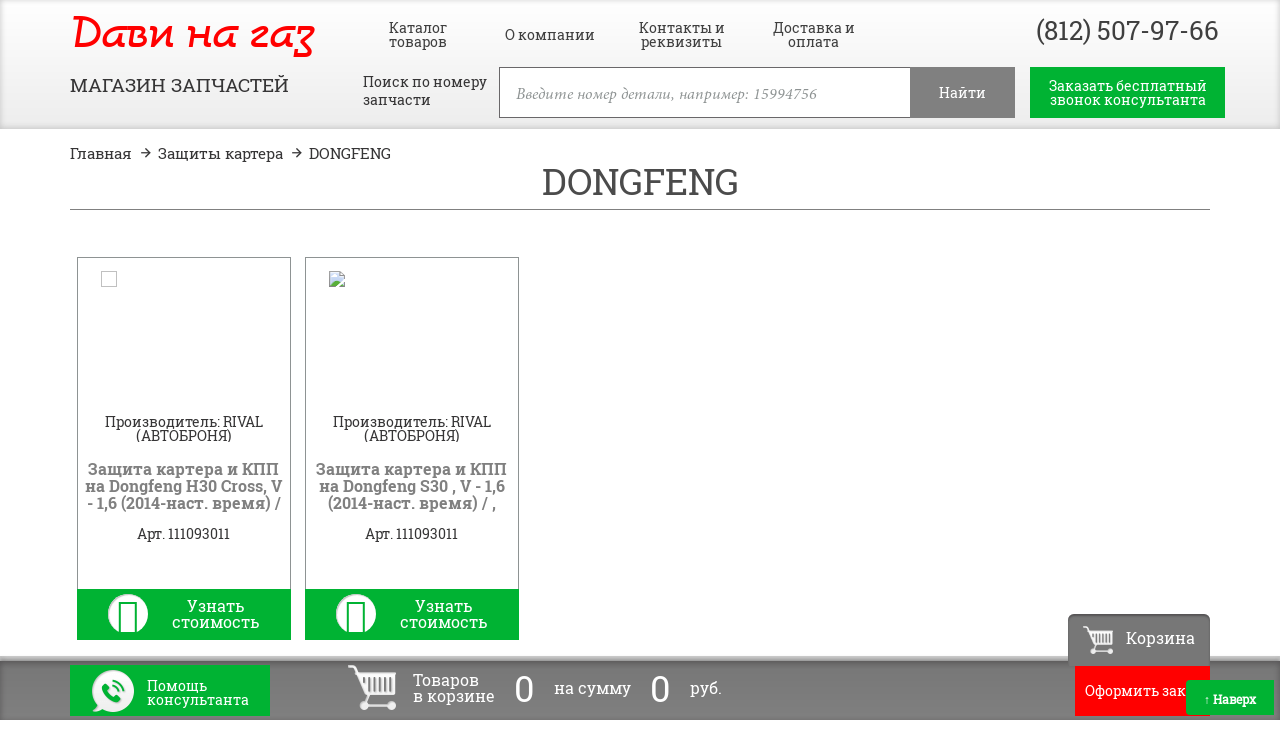

--- FILE ---
content_type: text/html; charset=UTF-8
request_url: https://www.magazin-zapchastej.ru/METAL/DONGFENG/
body_size: 4765
content:
<!DOCTYPE HTML PUBLIC "-//W3C//DTD HTML 4.01//EN" "http://www.w3.org/TR/html4/strict.dtd">
<html xmlns="http://www.w3.org/1999/xhtml">
<head>
    <meta http-equiv="Content-Type" content="text/html; charset=UTF-8"/>
                        <title>DONGFENG</title>
                <meta name="keywords" content=""/>
    <meta name="description" content="Большой ассортимент автозапчаcтей Защиты картера DONGFENG в СПб с доставкой по городу."/>
    <script src="https://ajax.googleapis.com/ajax/libs/jquery/1.8.2/jquery.min.js"></script>
    <meta http-equiv="X-UA-Compatible" content="IE=edge">
    <meta name="viewport" content="width=device-width, initial-scale=1, maximum-scale=1">
    <meta name="theme-color" content="#F0F0F0">
    <meta name="msapplication-navbutton-color" content="#F0F0F0">
    <meta name="apple-mobile-web-app-status-bar-style" content="#F0F0F0">
    <style>body {
            opacity: 0;
            overflow-x: hidden;
        }

        html {
            background-color: #fff;
        }</style>
    <link rel="stylesheet" href="/css/bootstrap-grid.css">
    <link rel="stylesheet" href="/css/jquery.mmenu.all.css">
    <link rel="stylesheet" href="/css/hamburgers.min.css">
    <link rel="stylesheet" href="/css/owl.carousel.min.css">
    <link rel="stylesheet" href="/css/material-design-iconic-font.min.css">
    <script src="/js/jquery.mmenu.all.min.js"></script>
    <script src="/js/owl.carousel.min.js"></script>
    <script src="/js/equalheights.js"></script>


    <script src="/script/plugin/colorbox/colorbox.js"></script>
    <link rel="stylesheet" href="/script/plugin/colorbox/style.css"/>
    <link href="/style/maket/bootstrap.min.css" rel="stylesheet">
    <script type="text/javascript" src="/script/plugin/jquery.maskedinput-1.3.min.js"></script>
    <script src="/script/plugin/jquery.animate-colors-min.js"></script>
    <!--[if lt IE 9]>
    <script src="/script/html5shiv.js"></script>
    <![endif]-->
        
    
    <link href="/style/maket/savestud-osnovnoy_1284101892.css" type="text/css" rel="stylesheet" /><link href="/style/shablon/Vivod-spiska-tovarov_1301739973.css" type="text/css" rel="stylesheet" />
    <script type="text/javascript" src="/script/maket/savestud-osnovnoy_1284101892.js"></script><script type="text/javascript" src="/script/shablon/Vivod-spiska-tovarov_1301739973.js"></script>

    <link rel="shortcut icon" href="/favicon.ico" type="image/x-icon">
</head>
<body>
<div class="wrapper davi_na_gaz_main_wrap">

    <header class="main-header">
        <div class="container">
            <div class="row">

                <div class="col-xs-9 col-sm-8 col-md-3">
                    <div class="mainll"><a href="/">Дави на газ</a></div>
                    <div class="somethinglike hidden-xs hidden-sm""><span>Магазин запчастей</span></div>
                </div>

                <div class="col-sm-6 col-md-7 hidden-xs hidden-sm">

                    <nav class="main-nav">
                        <ul>
                            <li class="innerli"><a><span>Каталог товаров</span></a>
                                <ul>
                                    <li><a href="/Avtozapchasti/">Автозапчасти</a></li>
                                                                                                                        <li><a href="/AIRLINE/">Автоаксессуары</a></li>
                                                                                                                                                                <li><a href="/OIL2/">Масла и жидкости</a></li>
                                                                                                                                                                <li><a href="/Tormoznie-diski-2/">Тормозные-диски</a></li>
                                                                                                                                                                <li><a href="/AKB/">Аккумуляторы</a></li>
                                                                                                                                                                <li><a href="/TO/">Запчасти для ТО</a></li>
                                                                                                                                                                <li><a href="/Dvorniki/">Дворники</a></li>
                                                                                                                                                                <li><a href="/PODVESKI/">Детали подвески</a></li>
                                                                                                                                                                <li><a href="/KUZOV/">Кузовные запчасти</a></li>
                                                                                                                                                                <li><a href="/KOVRIKI/">Коврики</a></li>
                                                                                                                                                                <li><a href="/ugon/">Противоугонные системы</a></li>
                                                                                                                                                                <li><a href="/METAL/">Защиты картера</a></li>
                                                                                                                                                                <li><a href="/Tormoznie-kolodki2/">Тормозные-колодки</a></li>
                                                                                                            </ul>
                            </li>
                                                                                                <li><a href="/O-kompanii/"><span>О компании</span></a></li>
                                                                                                                                <li><a href="/Kontakti/"><span>Контакты и реквизиты</span></a></li>
                                                                                                                                <li><a href="/Dostavka/"><span>Доставка и оплата</span></a></li>
                                                                                        
                        </ul>
                    </nav>

                    <form action="/search-code/" method="get" class="clearfix">
                        <label>Поиск по номеру <br>запчасти</label>
                        <input type="text" placeholder="Введите номер детали, например: 15994756" id="detailCodeSearch"
                               name="detailCode" value=""/>
                        <button type="submit">Найти</button>
                    </form>

                </div>

                <div class="col-xs-3 col-sm-4 col-md-2">
                    <div class="phone-block hidden-xs hidden-sm">
                        <p class="phone">(812) 507-97-66</p>
                        <a class="def-button callMe"><span>Заказать бесплатный звонок консультанта</span></a>
                    </div>

                    <a href="#my-menu" class="hamburger hamburger--collapse hidden-md hidden-lg">
                        <div class="hamburger-box">
                            <div class="hamburger-inner"></div>
                        </div>
                    </a>
                </div>

                <div class="col-xs-12 hidden-md hidden-lg">
                    <form action="/search-code/" method="get" class="clearfix">
                        <label class="hidden-xs">Поиск по номеру <br>запчасти</label>
                        <input type="text" placeholder="Например: 12345677" id="detailCodeSearch" name="detailCode"
                               value="">
                        <button type="submit" value="Искать" class="search-button" name="beginSearch">Найти</button>
                        
                    </form>
                </div>

            </div>
        </div>
    </header><!-- //main-header -->
            <div class="container content">
            <div class="page_path" itemscope="" itemtype="http://schema.org/BreadcrumbList">
                <span itemscope="" itemprop="itemListElement" itemtype="http://schema.org/ListItem">
					<a class="MainPath" href="/" itemprop="item"><span itemprop="name">Главная</span></a>
				</span>
                                    
						<span itemscope="" itemprop="itemListElement" itemtype="http://schema.org/ListItem">
							<span class="afterr"></span>
							<a class="MainPath" href="/METAL/" itemprop="item"><span itemprop="name">Защиты картера</span></a>
						</span>
                    
                                    
						<span itemscope="" itemprop="itemListElement" itemtype="http://schema.org/ListItem">
							<span class="afterr"></span>
							<a class="MainPath" href="/METAL/DONGFENG/" itemprop="item"><span itemprop="name">DONGFENG</span></a>
						</span>
                    
                				            </div>
            
	  
																		<div class="pageData"><h1 class="style_h1">DONGFENG </h1></div>
															
			
										
						
			
						<div id="searchResult">
			
		 
 
	<div class="catalog scroller-body hits">
						<div class="item">
		<a href="/METAL/DONGFENG/Zashchita-kartera-i-KPP-na-Dongfeng-H30-Cross-V-16-2014-nast-vremya--2519375.html" class="item-content">
			<div class="item-content-img">
				<img src="/image.php?filename=url/40.jpg&w=167&h=124" />
			</div>
			<div class="item-content-text clearfix">
				<h3>Производитель: RIVAL (АВТОБРОНЯ)</h3>
				<h4>Защита картера и КПП  на Dongfeng H30 Cross,  V - 1,6 (2014-наст. время) / ,</h4>
				<p class="art">Арт. 111093011</p>
				<p class="price">
									</p>

			</div>
		</a>
		<div class="item-btn">
						<a class="showPrice" target="_blank" href="/METAL/DONGFENG/Zashchita-kartera-i-KPP-na-Dongfeng-H30-Cross-V-16-2014-nast-vremya--2519375.html"><span class="icon"><i class="zmdi zmdi-plus-circle-o"></i></span> <span>Узнать <br> стоимость</span></a>
					</div>
	</div>


						<div class="item">
		<a href="/METAL/DONGFENG/Zashchita-kartera-i-KPP-na-Dongfeng-S30-V-16-2014-nast-vremya--2519376.html" class="item-content">
			<div class="item-content-img">
				<img src="/image.php?filename=url/40.jpg&w=167&h=124" />
			</div>
			<div class="item-content-text clearfix">
				<h3>Производитель: RIVAL (АВТОБРОНЯ)</h3>
				<h4>Защита картера и КПП  на Dongfeng S30 ,  V - 1,6 (2014-наст. время) / ,</h4>
				<p class="art">Арт. 111093011</p>
				<p class="price">
									</p>

			</div>
		</a>
		<div class="item-btn">
						<a class="showPrice" target="_blank" href="/METAL/DONGFENG/Zashchita-kartera-i-KPP-na-Dongfeng-S30-V-16-2014-nast-vremya--2519376.html"><span class="icon"><i class="zmdi zmdi-plus-circle-o"></i></span> <span>Узнать <br> стоимость</span></a>
					</div>
	</div>


			</div>
	
	
		
			
			 									</div>
	 


        </div>
    
    <div class="helpPlanePlace"></div>
    <section class="help fixed">
        <div class="container">
            <div class="row">

                <div class="col-xs-12 col-lg-3 clearfix">
                    <div class="cons-block">
                        <a class="def-button cons callMe"><img src="/i/phone.png" alt="help"> <span>Помощь <br>консультанта</span></a>
                        
                    </div>
                </div>

                <div class="col-xs-12 col-lg-9">
                    <div class="basket-block clearfix">
                        <div class="block">
                            <img src="/i/basket.png" alt="basket" class="xs_fixed_hidden">
                            <span>Товаров <br>в корзине</span>
                            <span class="count count_col">0</span>
                        </div>

                        <div class="block xs_fixed_hidden">
                            <span>на сумму</span>
                            <span class="count count_price">0</span>
                            <span>руб.</span>
                        </div>

                        <a href="/busket/" class="def-button">Оформить заказ</a>
                        <div class="basket hidden-xs"><img src="/i/basket.png" alt="basket">Корзина</div>

                    </div>
                </div>

            </div>
        </div>
    </section><!-- //help -->
    <footer class="main-footer">
        <div class="container">
            <div class="row">

                <div class="col-sm-7 col-md-4 col-lg-4">
                    <h3>Наши каталоги</h3>

                    <div class="columns-container clearfix">
                        <ul class="left">
                                                                                                                                        <li><a href="/AIRLINE/">Автоаксессуары</a></li>
                                                                                                                                                                                                            <li><a href="/OIL2/">Масла и жидкости</a></li>
                                                                                                                                                                                                            <li><a href="/Tormoznie-diski-2/">Тормозные-диски</a></li>
                                                                                                                                                                                                            <li><a href="/AKB/">Аккумуляторы</a></li>
                                                                                                                                                                                                            <li><a href="/TO/">Запчасти для ТО</a></li>
                                                                                                                                                                                                                                                                                                                                                                                                                                                                                                                                                            </ul>
                        <ul class="right">
                                                                                                                                                                                                                                                                                                                                                                                                                                                                                                                <li><a href="/PODVESKI/">Детали подвески</a></li>
                                                                                                                                                                                                            <li><a href="/KUZOV/">Кузовные запчасти</a></li>
                                                                                                                                                                                                            <li><a href="/KOVRIKI/">Коврики</a></li>
                                                                                                                                                                                                            <li><a href="/ugon/">Противоугонные системы</a></li>
                                                                                                                                                                                                            <li><a href="/METAL/">Защиты картера</a></li>
                                                                                                                                                                                                            <li><a href="/Tormoznie-kolodki2/">Тормозные-колодки</a></li>
                                                                                                                        </ul>
                    </div>

                </div>

                <div class="col-sm-5 col-md-3 col-lg-2">
                    <h3>Быстрая навигация</h3>

                    <div class="column">
                        <ul class="left">
                            <li><a href="/account/">Личный кабинет</a></li>
                                                    </ul>
                    </div>
                </div>

                <div class="col-sm-12 col-md-5 col-lg-4">
                    <p><span>Дави на газ.рф</span> - </p>
                    <p>(812) 507-97-66</p>
                    <p></p>
                    <p>СПб ул .Седова 47 лит Б</p>
                    <p></p>
                </div>

                <div class="col-xs-12 col-lg-2">
                    <p class="copy">Копирование материалов запрещено &copy; 2017</p>
                    <p class="create">Поддержка сайта <a href="http://www.compsit.ru" target="_blank"><img
                                    src="/i/footer-logo.png" alt="compsit"></a></p>
                </div>

            </div>
            <div style="margin-top: 30px; 
    font-size: 11px;
    color: #000;">
                Информация, предоставляемая на сайте ни в коем случае не считается публичной офертой.<br>
                Рекомендуем обращаться к нашим менеджерам для уточнения применяемости запчастей к атомобилям.<br>
                Вы соглашаетесь на обработку персональных данных, совершая заказ на сайте или отправляя свои данные нашим менеджерам любым способом на сайте или другими путями (звонок - письмо на почту и т.п.)
            </div>
        </div>
    </footer>

</div><!-- //wrapper -->
<div class="hidden">

    <nav id="my-menu">
        <div>
            <!-- Встовляем пункты и элементы мобильного меню -->
            <ul>
                <li class="innerli"><a><span>Каталог товаров</span></a>
                    <ul>
                        <li><a href="/Avtozapchasti/">Автозапчасти</a></li>
                                                                                    <li><a href="/AIRLINE/">Автоаксессуары</a></li>
                                                                                                                <li><a href="/OIL2/">Масла и жидкости</a></li>
                                                                                                                <li><a href="/Tormoznie-diski-2/">Тормозные-диски</a></li>
                                                                                                                <li><a href="/AKB/">Аккумуляторы</a></li>
                                                                                                                <li><a href="/TO/">Запчасти для ТО</a></li>
                                                                                                                <li><a href="/Dvorniki/">Дворники</a></li>
                                                                                                                <li><a href="/PODVESKI/">Детали подвески</a></li>
                                                                                                                <li><a href="/KUZOV/">Кузовные запчасти</a></li>
                                                                                                                <li><a href="/KOVRIKI/">Коврики</a></li>
                                                                                                                <li><a href="/ugon/">Противоугонные системы</a></li>
                                                                                                                <li><a href="/METAL/">Защиты картера</a></li>
                                                                                                                <li><a href="/Tormoznie-kolodki2/">Тормозные-колодки</a></li>
                                                                        </ul>
                </li>
                                                            <li><a href="/O-kompanii/"><span>О компании</span></a></li>
                                                                                <li><a href="/Kontakti/"><span>Контакты и реквизиты</span></a></li>
                                                                                <li><a href="/Dostavka/"><span>Доставка и оплата</span></a></li>
                                                </ul>
            <p class="phone">(812) 507-97-66</p>
            <a class="def-button callMe"><span>Заказать бесплатный звонок консультанта</span></a>
            <!-- =========================================== -->
        </div>
    </nav>
</div>
<a class="gotop" style="display: block;">
    <span>↑</span> Наверх
</a>
<div id="showItems" class="window">
    <div id="showItemsBg"></div>
    <div id="showItemsContent">
        <a class="close"><i class="zmdi zmdi-hc-2x zmdi-close"></i></a>
        <div id="showItemsData">
        </div>
    </div>
</div>
<div class="window_back" id="modal">
    <div class="window">
        <div class="header">
            <div class="headerassign"></div>
            <a class="close"><i class="zmdi zmdi-hc-2x zmdi-close"></i></a>
        </div>
        <div class="data">
        </div>
    </div>
</div>
<div id="showClientData">
    <div class="header"><a class="close"><i class="zmdi zmdi-hc-2x zmdi-close"></i></a></div>
    <div class="data"></div>
</div>
<div id="showClientBig">
    <div class="header2"><a class="close"><i class="zmdi zmdi-hc-2x zmdi-close"></i></a></div>
    <div class="data">
    </div>
</div>

<div id="tooltip"></div>
<div id="tooltip_basket"></div>

    <!-- Yandex.Metrika counter -->
    <script type="text/javascript" >
        (function (d, w, c) {
            (w[c] = w[c] || []).push(function() {
                try {
                    w.yaCounter46030890 = new Ya.Metrika({
                        id:46030890,
                        clickmap:true,
                        trackLinks:true,
                        accurateTrackBounce:true,
                        webvisor:true
                    });
                } catch(e) { }
            });

            var n = d.getElementsByTagName("script")[0],
                    s = d.createElement("script"),
                    f = function () { n.parentNode.insertBefore(s, n); };
            s.type = "text/javascript";
            s.async = true;
            s.src = "https://mc.yandex.ru/metrika/watch.js";

            if (w.opera == "[object Opera]") {
                d.addEventListener("DOMContentLoaded", f, false);
            } else { f(); }
        })(document, window, "yandex_metrika_callbacks");
    </script>
    <noscript><div><img src="https://mc.yandex.ru/watch/46030890" style="position:absolute; left:-9999px;" alt="" /></div></noscript>
    <!-- /Yandex.Metrika counter -->

 

</body>
</html>

--- FILE ---
content_type: text/css
request_url: https://www.magazin-zapchastej.ru/style/maket/savestud-osnovnoy_1284101892.css
body_size: 12104
content:
a {
    cursor: pointer;
}

@font-face {
    font-family: "RobotoSlab";
    font-weight: normal;
    font-style: normal;
    src: url("/fonts/RobotoSlab/RobotoSlab.eot");
    src: url("/fonts/RobotoSlab/RobotoSlab.eot?#iefix") format("embedded-opentype"), url("/fonts/RobotoSlab/RobotoSlab.woff") format("woff"), url("/fonts/RobotoSlab/RobotoSlab.ttf") format("truetype");
}

@font-face {
    font-family: "RobotoSlabBold";
    font-weight: normal;
    font-style: normal;
    src: url("/fonts/RobotoSlabBold/RobotoSlabBold.eot");
    src: url("/fonts/RobotoSlabBold/RobotoSlabBold.eot?#iefix") format("embedded-opentype"), url("/fonts/RobotoSlabBold/RobotoSlabBold.woff") format("woff"), url("/fonts/RobotoSlabBold/RobotoSlabBold.ttf") format("truetype");
}

@font-face {
    font-family: "RobotoSlabLight";
    font-weight: normal;
    font-style: normal;
    src: url("/fonts/RobotoSlabLight/RobotoSlabLight.eot");
    src: url("/fonts/RobotoSlabLight/RobotoSlabLight.eot?#iefix") format("embedded-opentype"), url("/fonts/RobotoSlabLight/RobotoSlabLight.woff") format("woff"), url("/fonts/RobotoSlabLight/RobotoSlabLight.ttf") format("truetype");
}

@font-face {
    font-family: "FiveItalic";
    font-weight: normal;
    font-style: normal;
    src: url("/fonts/FiveItalic/FiveItalic.eot");
    src: url("/fonts/FiveItalic/FiveItalic.eot?#iefix") format("embedded-opentype"), url("/fonts/FiveItalic/FiveItalic.woff") format("woff"), url("/fonts/FiveItalic/FiveItalic.ttf") format("truetype");
}

@font-face {
    font-family: "MinionProItalic";
    font-weight: normal;
    font-style: normal;
    src: url("/fonts/MinionProItalic/MinionProItalic.eot");
    src: url("/fonts/MinionProItalic/MinionProItalic.eot?#iefix") format("embedded-opentype"), url("/fonts/MinionProItalic/MinionProItalic.woff") format("woff"), url("/fonts/MinionProItalic/MinionProItalic.ttf") format("truetype");
}

*::-webkit-input-placeholder {
    color: #8e9393;
    opacity: 1;
    font-family: "MinionProItalic", sans-serif;
}

*:-moz-placeholder {
    color: #8e9393;
    opacity: 1;
    font-family: "MinionProItalic", sans-serif;
}

*::-moz-placeholder {
    color: #8e9393;
    opacity: 1;
    font-family: "MinionProItalic", sans-serif;
}

*:-ms-input-placeholder {
    color: #8e9393;
    opacity: 1;
    font-family: "MinionProItalic", sans-serif;
}

input:focus::-webkit-input-placeholder, textarea:focus::-webkit-input-placeholder {
    color: #fff;
}

input:focus:-moz-placeholder, textarea:focus:-moz-placeholder {
    color: #fff;
}

input:focus::-moz-placeholder, textarea:focus::-moz-placeholder {
    color: #fff;
}

input:focus:-ms-input-placeholder, textarea:focus:-ms-input-placeholder {
    color: #fff;
}

body input:focus:required:invalid,
body textarea:focus:required:invalid {
    color: #666;
}

body input:required:valid,
body textarea:required:valid {
    color: #666;
}

html, body {
    height: 100%;
}

body {
    font-size: 16px;
    min-width: 320px;
    position: relative;
    line-height: 1.3;
    font-family: "RobotoSlab", sans-serif;
    overflow-x: hidden;
    opacity: 1;
    color: #3f3f3f;
}

h1, h2, h3, h4 {
    margin: 0;
    line-height: 1;
    font-weight: normal;
}
.catalog.hits .item {
    float: left;
    width: 19%;
    margin: 0.5%;
}
.img-responsive {
    display: block;
    max-width: 100%;
    height: auto;
}

.main-header {
    -webkit-box-shadow: inset 0 -1px 6px #c2c2c2;
    box-shadow: inset 0 -1px 6px #c2c2c2;
    padding: 14px 0 11px;
    background: #ffffff;
    margin-bottom: 14px;
    background: -webkit-linear-gradient(top, #ffffff 0%, #ededed 100%);
    background: -webkit-gradient(linear, left top, left bottom, from(#ffffff), to(#ededed));
    background: -o-linear-gradient(top, #ffffff 0%, #ededed 100%);
    background: linear-gradient(to bottom, #ffffff 0%, #ededed 100%);
    filter: progid:DXImageTransform.Microsoft.gradient(startColorstr='#ffffff', endColorstr='#ededed', GradientType=0);
}

.main-header.fixed {
    position: fixed;
    width: 100%;
    top: -100px;
    z-index: 100;
    padding: 4px 0px;
}
.main-header.fixed h1 a {
    font-size: 30px;
}
.main-header.fixed h2 {
    font-size: 12px;
}
.main-header.fixed .phone {
    margin-top: 8px;
    margin-bottom: 8px;
}
.main-header.fixed form input {
    height: 30px;
}
.main-header.fixed form button {
    height: 30px;
}
.main-header.fixed form label {
    overflow: hidden;
    height: 21px;
}
.main-header.fixed  .main-nav {
    margin-bottom: 2px;
}
.main-header.fixed .def-button {
    height: 30px;
}
.main-nav li a {
    height: 31px;
    font-size: 12px;
}
.davi_na_gaz_main_wrap.fixed{
    margin-top:143px;
}

.main-header .mainll {
    margin-bottom: 15px;
    margin-top: -2px;
}

.main-header .mainll a {
    line-height: 1;
    font-size: 47px;
    font-family: "FiveItalic", sans-serif;
    color: red;
}

.main-header .mainll a:hover, .main-header .mainll a:focus {
    outline: none;
    text-decoration: none;
}

.main-header .somethinglike {
    font-size: 19px;
    font-family: "RobotoSlab", sans-serif;
    color: #363536;
    text-transform: uppercase;
    line-height: 1.2;
}

.main-header .somethinglike span {
    text-align: center;
    display: inline-block;
}

.main-header form {
    width: 100%;
    text-align: right;
}

.main-header form input {
    border: 1px solid #696769;
    background-color: #fff;
    border-right: none;
    height: 51px;
    width: 63%;
    padding: 0 16px;
    margin-right: -4px;
}

.main-header form label {
    display: inline-block;
    font-size: 14px;
    color: #363536;
    vertical-align: middle;
    text-align: left;
    float: left;
    margin-top: 6px;
}

.main-header form button {
    width: 105px;
    height: 51px;
    background-color: #808080;
    color: #fff;
    font-size: 14px;
    text-align: center;
    border: none;
    padding: 0;
    vertical-align: top;
    -webkit-transition: all 0.25s ease;
    -o-transition: all 0.25s ease;
    transition: all 0.25s ease;
}

.main-header form button:hover {
    outline: none;
    background-color: #00b333;
}

.main-header .phone-block {
    margin: 0 -15px;
}

.main-header .phone {
    font-size: 32px;
    line-height: 1;
    margin: 0;
    margin-bottom: 21px;
    text-align: center;
}

.hamburger {
    padding: 0;
    float: right;
    margin-top: 9px;
}

.hamburger-inner, .hamburger-inner:after, .hamburger-inner:before {
    background-color: #3f3f3f;
}

.mm-menu.mm-theme-white .mm-navbar a, .mm-menu.mm-theme-white .mm-navbar > * {
    font-family: "FiveItalic", sans-serif;
    color: red;
    font-size: 30px;
}

.mm-menu.mm-theme-white .mm-listview > li a:not(.mm-next) {
    color: #3f3f3f;
}

.mm-panel .phone {
    margin-top: 25px;
    text-align: center;
    margin-bottom: 20px;
    font-size: 35px;
    color: #3f3f3f;
}

.def-button {
    background-color: #00b333;
    text-align: center;
    width: 100%;
    font-size: 14px;
    color: #fff;
    display: inline-block;
    line-height: 1;
    height: 51px;
}

.def-button:before {
    content: '';
    display: inline-block;
    width: 0;
    height: 100%;
    vertical-align: middle;
}

.def-button span {
    display: inline-block;
    vertical-align: middle;
}

.def-button:hover, .def-button:focus {
    outline: none;
    text-decoration: none;
    color: #fff;
    background-color: #f00;
}

.main-nav {
    margin-bottom: 11px;
}

.main-nav ul, .main-nav li {
    list-style-type: none;
    margin: 0;
    padding: 0;
}

.main-nav li {
    display: inline-block;
    margin-right: 18px;
}

.main-nav li:last-child {
    margin-right: 0;
}

.main-nav li a {
    width: 110px;
    height: 42px;
    text-align: center;
    display: inline-block;
    line-height: 1;
    background-color: transparent;
    vertical-align: top;
    -webkit-transition: all 0.25s ease;
    -o-transition: all 0.25s ease;
    transition: all 0.25s ease;
    color: #3f3f3f;
    font-size: 14px;
}

.main-nav li a:before {
    content: '';
    width: 0;
    height: 100%;
    display: inline-block;
    vertical-align: middle;
}

.main-nav li a span {
    display: inline-block;
    vertical-align: middle;
}

.main-nav li a:hover, .main-nav li a:focus {
    background-color: red;
    outline: none;
    color: #fff;
    text-decoration: none;
}

.main-slider .container {
    padding-right: 0;
}

.main-slider .owl-carousel {
    position: relative;
}

.main-slider .owl-carousel .owl-item {
    -webkit-backface-visibility: inherit;
    backface-visibility: inherit;
}

.main-slider .owl-carousel .owl-prev, .main-slider .owl-carousel .owl-next {
    position: absolute;
    top: -webkit-calc(50% - 24px);
    top: calc(50% - 24px);
}

.main-slider .owl-carousel .owl-prev:hover .zmdi, .main-slider .owl-carousel .owl-next:hover .zmdi {
    color: red;
}

.main-slider .owl-carousel .owl-prev .zmdi, .main-slider .owl-carousel .owl-next .zmdi {
    font-size: 48px;
    color: #00b333;
    -webkit-transition: all 0.25s ease;
    -o-transition: all 0.25s ease;
    transition: all 0.25s ease;
}

.main-slider .owl-carousel .owl-prev {
    left: 20px;
}

.main-slider .owl-carousel .owl-next {
    right: 20px;
}

.main-slider .item {
    /*height: 397px;
    background-color: #fff;
    background-repeat: no-repeat;
    background-position: 0 0;
    background-size: contain !important;
    border: 1px solid #808080;*/
    height: 322px;
    background-color: #fff;
    background-repeat: no-repeat;
    background-position: 0 0;
    background-size: cover !important;
    border: 1px solid #808080;
}

.main-slider .item-img {
    text-align: center;
    padding-top: 20px;
}

.main-slider .item-img img {
    width: 100%;
}

.main-slider .item-content {
    float: right;
    width: 50%;
    padding-right: 55px;
}

.main-slider .item-content h2 {
    margin-top: 80px;
    color: #f00;
    font-family: "RobotoSlabBold", sans-serif;
    font-size: 48px;
    text-transform: uppercase;
    margin-bottom: 15px;
}

.main-slider .item-content h3 {
    font-size: 48px;
    margin-bottom: 10px;
}

.main-slider .item-content p {
    margin-bottom: 20px;
}

.main-slider .item-content-btn {
    text-align: right;
}

.main-slider .item-content .def-button {
    width: 243px;
    font-size: 16px;
    line-height: 51px;
}

.h2-content {
    text-align: center;
    font-size: 36px;
    font-family: "RobotoSlabBold", sans-serif;
    text-transform: uppercase;
    margin-bottom: 35px;
}

.search-mark {
    padding-top: 51px;
}

.search-mark .mark-container {
    display: -webkit-box;
    display: -webkit-flex;
    display: -ms-flexbox;
    display: flex;
    -webkit-box-pack: justify;
    -webkit-justify-content: space-between;
    -ms-flex-pack: justify;
    justify-content: space-between;
    -webkit-flex-wrap: wrap;
    -ms-flex-wrap: wrap;
    flex-wrap: wrap;
    padding: 0 50px;
}

.search-mark .item {
    width: 131px;
    height: 131px;
    -webkit-border-radius: 50%;
    border-radius: 50%;
    background-color: #fff;
    display: inline-block;
    background-repeat: no-repeat;
    background-position: center;
    -webkit-background-size: cover;
    background-size: cover;
    margin-bottom: 25px;
}
.marks .item{
    display: inline-block;
    margin: 4px;
}
.marks .item div{
    width: 42px;
    height: 30px;
    -webkit-border-radius: 50%;
    border-radius: 50%;
    background-color: #fff;
    display: block;
    background-repeat: no-repeat;
    background-position: center;
    -webkit-background-size: cover;
    background-size: cover;
    margin: auto;
}
.columns-container li{
    text-transform: uppercase;
}

.marks .item span {
    display: block;
    font-size: 13px;
    text-align: center;
}


.search-mark .item:hover, .marks .item:hover div{
    outline: none;
    text-decoration: none;
    border: 1px solid #00b333;
}

.hits, .spec {
    padding-top: 30px;
}

.hits .owl-carousel, .spec .owl-carousel {
    padding: 0 87px;
    position: relative;
}

.hits .owl-carousel .owl-prev, .hits .owl-carousel .owl-next, .spec .owl-carousel .owl-prev, .spec .owl-carousel .owl-next {
    width: 65px;
    height: 65px;
    background-color: #f0f0f1;
    -webkit-border-radius: 50%;
    border-radius: 50%;
    text-align: center;
    padding-top: 8px;
    position: absolute;
    top: -webkit-calc(50% - 32px);
    top: calc(50% - 32px);
}

.hits .owl-carousel .owl-prev:hover .zmdi, .hits .owl-carousel .owl-next:hover .zmdi, .spec .owl-carousel .owl-prev:hover .zmdi, .spec .owl-carousel .owl-next:hover .zmdi {
    color: red;
}

.hits .owl-carousel .owl-prev .zmdi, .hits .owl-carousel .owl-next .zmdi, .spec .owl-carousel .owl-prev .zmdi, .spec .owl-carousel .owl-next .zmdi {
    font-size: 48px;
    -webkit-transition: all 0.25s ease;
    -o-transition: all 0.25s ease;
    transition: all 0.25s ease;
}

.hits .owl-carousel .owl-prev, .spec .owl-carousel .owl-prev {
    left: 0;
}

.hits .owl-carousel .owl-next, .spec .owl-carousel .owl-next {
    right: 0;
}

.hits .item, .spec .item {
    padding: 1px;
}

.hits .item-content, .spec .item-content {
    padding: 13px 7px;
    border: 1px solid #8e9393;
    border-bottom: none;
    display: block;
    -webkit-user-select: none;
    -moz-user-select: none;
    -ms-user-select: none;
    user-select: none;
}

.hits .item-content:hover, .hits .item-content:focus, .spec .item-content:hover, .spec .item-content:focus {
    text-decoration: none;
    outline: none;
}

.hits .item-content-img, .spec .item-content-img {
   width: 166px;
    height: 124px;
    margin: auto;
    margin-bottom: 20px;

}
.innerli ul{
    display: none;
}
.innerli:hover ul{
    display: block;
    width: 215px;
    clear: both;
    position: absolute;
    opacity: 0.9;
    background: #F0F0F0;
    border: 1px solid #CCCCCC;
    color: #FFFFFF;
    z-index: 2;
}
.hidenItem, .hide {
    display: none;
}
.innerli ul li a,.innerli ul li {
    width: 100%;
    display: block;
}
/*.hits .item-content-img img, .spec .item-content-img img {
    width: 100%;
}*/
.hits .item-content-img img, .spec .item-content-img img {
    display: block;
    margin: auto;
}

.hits .item-content-text, .spec .item-content-text {
    text-align: center;
}

.hits .item-content-text h3, .spec .item-content-text h3 {
    font-size: 14px;
    margin-bottom: 14px;
    color: #363536;
    display: inline-block;
    height: 27px;
    overflow: hidden;
}

.hits .item-content-text h4, .spec .item-content-text h4 {
    height: 52px;
    overflow: hidden;
    font-family: "RobotoSlabBold", sans-serif;
    line-height: 1.1;
    margin-bottom: 11px;
    display: inline-block;
    color: #808080;
}

.hits .item-content-text p, .spec .item-content-text p {
    margin: 0;
    line-height: 1;
}

.hits .item-content-text p.art, .spec .item-content-text p.art {
    font-size: 14px;
    color: #363536;
    margin-bottom: 14px;
}

.hits .item-content-text p.price, .spec .item-content-text p.price {
    color: #b30000;
    font-size: 18px;
    height: 19px;
    font-family: "RobotoSlabBold", sans-serif;
}

.hits .item-content-text p.price span.text, .spec .item-content-text p.price span.text {
    font-size: 16px;
    font-family: "RobotoSlabBold", sans-serif;
    color: #3f3f3f;
    float: left;
    margin-top: 2px;
}

.hits .item-content-text p.price span.old, .spec .item-content-text p.price span.old {
    font-size: 14px;
    text-decoration: line-through;
    float: right;
    color: #363536;
    margin-top: 4px;
}

.hits .item-btn a, .spec .item-btn a {
    background-color: #00b333;
    height: 51px;
    display: block;
    line-height: 1;
    text-align: center;
    -webkit-transition: all 0.25s ease;
    -o-transition: all 0.25s ease;
    transition: all 0.25s ease;
}

.hits .item-btn a:hover, .hits .item-btn a:focus, .spec .item-btn a:hover, .spec .item-btn a:focus {
    outline: none;
    text-decoration: none;
    background-color: #808080;
}

.hits .item-btn a:hover span.icon .zmdi, .hits .item-btn a:focus span.icon .zmdi, .spec .item-btn a:hover span.icon .zmdi, .spec .item-btn a:focus span.icon .zmdi {
    color: #808080;
}

.hits .item-btn a::before, .spec .item-btn a::before {
    content: '';
    display: inline-block;
    width: 0;
    height: 100%;
    vertical-align: middle;
}

.hits .item-btn a span, .spec .item-btn a span {
    display: inline-block;
    text-align: center;
    color: #fff;
    vertical-align: middle;
}

.hits .item-btn a span.icon, .spec .item-btn a span.icon {
    background-color: #fff;
    width: 40px;
    height: 40px;
    -webkit-border-radius: 50%;
    border-radius: 50%;
    margin-right: 20px;
    -webkit-box-shadow: inset 1px 1px 1px 0px #c2c2c2;
    box-shadow: inset 1px 1px 1px 0px #c2c2c2;
}

.hits .item-btn a span.icon .zmdi, .spec .item-btn a span.icon .zmdi {
    color: #00b333;
    font-size: 36px;
    padding-top: 3px;
    -webkit-transition: all 0.25s ease;
    -o-transition: all 0.25s ease;
    transition: all 0.25s ease;
}

.spec {
    padding-top: 48px;
    padding-bottom: 30px;
}

.help {
    background: #777777;
    -webkit-box-shadow: 0 -2px 4px rgba(0, 0, 0, 0.4), inset 0 2px 6px rgba(35, 31, 32, 0.4);
    box-shadow: 0 -2px 4px rgba(0, 0, 0, 0.4), inset 0 2px 6px rgba(35, 31, 32, 0.4);
    background-image: -webkit-linear-gradient(#777777 0%, #808080 100%);
    background-image: -o-linear-gradient(#777777 0%, #808080 100%);
    background-image: -webkit-gradient(linear, left top, left bottom, from(#777777), to(#808080));
    background-image: linear-gradient(#777777 0%, #808080 100%);
    padding-top: 25px;
    padding-bottom: 25px;
    position: relative;
}
.help.fixed{
    position: fixed;
    bottom: 0px;
    width: 100%;
    z-index: 1;
    padding:4px 0px;
}
.help.fixed .basket-block .basket {
    top: -51px;
    height: 52px;
}
.help.fixed .basket-block .basket::after {
    height: 0px;
}
.help .def-button {
    background-color: #00b333;
    width: 200px;
    height: 51px;
    padding: 0;
    border: none;
    vertical-align: top;
    margin-right: 12px;
    -webkit-transition: all 0.25s ease;
    -o-transition: all 0.25s ease;
    transition: all 0.25s ease;
    float: left;
}

.help .def-button:hover {
    background-color: red;
    outline: none;
}

.help .def-button span {
    display: inline-block;
    line-height: 1;
    color: #fff;
    text-align: left;
    padding-top: 5px;
}

.help .def-button img {
    margin-right: 10px;
}

.help .text {
    height: 51px;
    /* border: 1px solid #005b7f; */
    padding: 0 15px;
    display: inline-block;
    color: #fff;
    vertical-align: top;
    width: 439px;
    /* background-color: #fff; */
    font-family: "MinionProItalic", sans-serif;
    display: -webkit-box;
    display: -webkit-flex;
    display: -ms-flexbox;
    display: flex;
    -webkit-box-align: center;
    -webkit-align-items: center;
    -ms-flex-align: center;
    align-items: center;
    float: left;
}

.help .text span {
    display: inline-block;
}

.help .basket-block .block {
    display: inline-block;
}

.help .basket-block span {
    display: inline-block;
    color: #fff;
    line-height: 1;
    vertical-align: middle;
    text-align: left;
}

.help .basket-block span.count {
    margin-left: 15px;
    font-size: 36px;
    margin-right: 15px;
}

.help .basket-block img {
    margin-right: 13px;
}

.help .basket-block .def-button {
    background-color: red;
    -webkit-transition: all 0.25s ease;
    -o-transition: all 0.25s ease;
    transition: all 0.25s ease;
    line-height: 51px;
    width: 150px;
    float: right;
}

.help .basket-block .def-button:hover {
    background-color: #00b333;
    outline: none;
}

.help .basket-block .basket {
    position: absolute;
    top: -71px;
    right: 15px;
    background-color: #777;
    height: 61px;
    line-height: 41px;
    z-index: 2;
    -webkit-border-radius: 6px 6px 0 0;
    border-radius: 6px 6px 0 0;
    padding: 0 15px;
    padding-top: 3px;
    color: #fff;
    -webkit-user-select: none;
    -moz-user-select: none;
    -ms-user-select: none;
    user-select: none;
    -webkit-box-shadow: inset 0 2px 2px rgba(35, 31, 32, 0.4);
    box-shadow: inset 0 2px 2px rgba(35, 31, 32, 0.4);
}

.help .basket-block .basket::after {
    content: '';
    background-color: #777;
    position: absolute;
    right: 0;
    bottom: 0;
    width: 200px;
    height: 10px;
}

.help .basket-block .basket img {
    width: 30px;
    vertical-align: middle;
}

.columns-container, .column {
    width: 100%;
}

.columns-container ul, .columns-container li, .column ul, .column li {
    list-style-type: none;
    margin: 0;
    padding: 0;
}

.columns-container .left {
    width: 50%;
    float: left;
}

.columns-container .right {
    width: 50%;
    float: right;
}

.main-footer {
    padding-top: 25px;
    padding-bottom: 28px;
    background: #F3F3F3;
    -webkit-box-shadow: inset 1px 1px 6px 1px #c2c2c2;
    box-shadow: inset 1px 1px 6px 1px #c2c2c2;
    background-image: -webkit-linear-gradient(#eeeeee 0%, #ffffff 100%);
    background-image: -o-linear-gradient(#eeeeee 0%, #ffffff 100%);
    background-image: -webkit-gradient(linear, left top, left bottom, from(#eeeeee), to(#ffffff));
    background-image: linear-gradient(#eeeeee 0%, #ffffff 100%);
}

.main-footer h3 {
    color: #363536;
    font-size: 16px;
    text-transform: uppercase;
    font-family: "RobotoSlabBold", sans-serif;
    margin-bottom: 20px;
}

.main-footer p {
    margin-top: 0;
    color: #363536;
    line-height: 1.3;
}

.main-footer p.copy, .main-footer p.create {
    font-size: 14px;
}

.main-footer p img {
    margin-left: 5px;
}

.main-footer p span {
    text-transform: uppercase;
}

.main-footer .columns-container li, .main-footer .column li {
    margin-bottom: 8px;
}

.main-footer .columns-container li:last-child, .main-footer .column li:last-child {
    margin-bottom: 0;
}

.main-footer .columns-container a, .main-footer .column a {
    color: #363536;
    line-height: 1;
    -webkit-transition: all 0.25s ease;
    -o-transition: all 0.25s ease;
    transition: all 0.25s ease;
}

.main-footer .columns-container a:hover, .main-footer .columns-container a:focus, .main-footer .column a:hover, .main-footer .column a:focus {
    outline: none;
    text-decoration: underline;
    color: #016379;
}


.green_gren, .holder_red {
    display: block;
    height: 51px;
    width: 51px;
    float: left;
}
.tovar_table_body .name {
    width: 150px;
    line-height: 18px;
    text-align: center;
}
.zaparilsa{
    width: 302px;
    float: right;
}

.tovar_table_item .table_price {
    line-height: 50px;
    width: 140px;
    text-align: center;
    float: left;
}

.tovar_table_body .name span {
    color: #999999;
    display: block;
}

.openMoreVariants {
    display: block;
}

.tovar_table_item .table_price b {
    display: block;
    font-size: 22px;
}
.tovar_table_item .dostavka{
    width: 200px;
}

.tovar_table_item .hits {
    float: right;
}
.tovar_table_body .dostavka, .tovar_table_body .name {
    float: left;
    font-size: 14px;
    color: #363536;
}

.nonpp.hits {
    padding: 0;
    width: 162px;
}
.tovar_table_item {
    overflow: hidden;
    padding-bottom: 10px;
    margin: 10px 0;
}


/*==========  Desktop First  ==========*/
@media (min-width: 1430px) {
    .container {
        width: 1400px;
    }
}
/* Large Devices, Wide Screens */
@media only screen and (max-width: 1430px) {
    .main-header .phone {
        font-size: 26px;
        margin-top: 3px;
        margin-bottom: 24px;
    }

    .main-slider .owl-carousel .owl-prev {
        left: 15px;
    }

    .main-slider .owl-carousel .owl-next {
        right: 15px;
    }

    .main-slider .item-content {
        padding-right: 38px;
        width: 43%;
    }

    .main-slider .item-content h2 {
        margin-top: 60px;
    }

    .main-slider .item-content h2, .main-slider .item-content h3 {
        font-size: 40px;
    }

    .main-slider .item-content p {
        font-size: 15px;
        margin-bottom: 15px;
    }

    .search-mark .mark-container {
        padding: 0 0;
    }

    .search-mark .item {
        width: 120px;
        height: 120px;
    }

    .help .text {
        width: 335px;
    }

    .help .basket-block {
        margin-left: -15px;
    }

    .help .basket-block .def-button {
        width: 135px;
        margin-right: 0;
    }

    .main-footer h3 {
        font-size: 14px;
    }

    .main-footer p {
        font-size: 14px;
    }

    .main-footer .columns-container a, .main-footer .column a {
        font-size: 14px;
    }
}
/* Large Devices, Wide Screens */
@media only screen and (max-width: 1200px) {
    .main-header .mainll a {
        font-size: 40px;
    }

    .main-header .somethinglike {
        font-size: 15px;
    }

    .main-header form input {
        width: 55%;
    }

    .main-header .phone {
        font-size: 21px;
        margin-top: 8px;
    }

    .main-nav li {
        margin-right: 0;
    }

    .main-nav li a {
        width: 100px;
    }

    .main-slider .item {
        background-position: center 0;
    }

    .main-slider .item-content {
        width: 50%;
    }

    .main-slider .item-content h2 {
        margin-top: 70px;
    }

    .main-slider .item-content h2, .main-slider .item-content h3 {
        font-size: 35px;
    }

    .main-slider .item-content p {
        margin-bottom: 20px;
    }

    .help .text {
        width: 724px;
    }

    .help .basket-block {
        margin-top: 30px;
        margin-left: 0;
    }

    .help .basket-block span.count {
        margin-right: 30px;
    }

    .help .basket-block .def-button {
        width: 155px;
    }

    .help .basket-block .basket {
        top: -121px;
    }
    .help.fixed .basket-block .basket {
        top: -51px;
        height: 52px;
    }
    .help.fixed .def-button{
        display: none;
    }
    .help .basket-block {
        margin-top: 5px;
    }

    .main-footer p.copy {
        float: left;
        margin-top: 25px;
        margin-bottom: 0;
    }

    .main-footer p.create {
        float: right;
        margin-top: 25px;
        margin-bottom: 0;
    }
}
/* Medium Devices, Desktops */
@media only screen and (max-width: 992px) {
    .main-slider .owl-carousel {
        display: none;
    }
    .zaparilsa {
        width: 100%;
        float: right;
    }
    .tovar_table_body .name{
        width: 100%;
        float: none;
    }
    .green_gren,.holder_red{
        margin: auto;
        float: none;
    }
    .hits.nonpp{
        padding-bottom: 10px;
        border-bottom: 1px solid #808080;
    }
    .tovar_table_item .table_price, .hits.nonpp{
        width: 100%;
    }
    .hits.nonpp .table_buy.item-btn{
        width: 170px;
        margin: auto;
    }
    .simthiggarnt{
        overflow: hidden;
        width: 100px;
        margin: auto;
    }
    .tovar_table_item .dostavka {
        width: 100%;
        text-align: center;
    }





    .catalog.hits .item {
        float: left;
        width: 32%;
        margin: 0.5%;
    }

    .main-header form input {
        width: 65%;
    }

    .main-slider .item {
        background-position: center 0;
        height: auto;
    }

    .main-slider .item-content {
        width: 55%;
    }

    .main-slider .item-content h2 {
        margin-top: 65px;
        margin-bottom: 10px;
    }

    .main-slider .item-content h2, .main-slider .item-content h3 {
        font-size: 28px;
    }

    .main-slider .item-content-btn {
        padding-bottom: 40px;
    }

    .search-mark .item {
        width: 100px;
        height: 100px;
    }

    .hits .owl-carousel, .spec .owl-carousel {
        padding: 0 67px;
    }

    .hits .owl-carousel .owl-prev, .hits .owl-carousel .owl-next, .spec .owl-carousel .owl-prev, .spec .owl-carousel .owl-next {
        width: 55px;
        height: 55px;
        padding-top: 6px;
    }

    .hits .owl-carousel .owl-prev .zmdi, .hits .owl-carousel .owl-next .zmdi, .spec .owl-carousel .owl-prev .zmdi, .spec .owl-carousel .owl-next .zmdi {
        font-size: 44px;
    }

    .help .text {
        width: 508px;
    }

    .help .basket-block {
        margin-top: 25px;
    }

    .help.fixed .basket-block {
        margin-top: 5px;
    }

    .help .basket-block span.count {
        margin-right: 20px;
    }

    .help .basket-block .def-button {
        width: 135px;
    }

    .main-footer .columns-container, .main-footer .column {
        margin-bottom: 35px;
    }
}
/* Small Devices, Tablets */
@media only screen and (max-width: 768px) {
    .catalog.hits .item {
        float: left;
        width: 49%;
        margin: 0.5%;
    }

    .cart_table {
        width: 100%;
    }
    .cart_table td {
        display: block;
        font-size: 14px !important;
    }
    .dopstyle_list ul {
        width: 50% !important;
    }

    .main-header form {
        text-align: center;
    }

    .main-header form input {
        width: 55%;
    }

    .main-slider .container {
        padding-right: 15px;
    }

    .main-slider .item {
        background-image: none !important;
        padding-left: 38px;
    }

    .main-slider .item-content {
        width: 100%;
    }

    .main-slider .item-content h2 {
        margin-top: 30px;
        margin-bottom: 10px;
        text-align: center;
    }

    .main-slider .item-content h3 {
        text-align: center;
        font-size: 22px;
    }

    .main-slider .item-content-btn {
        text-align: center;
    }

    .main-slider .item-content .def-button {
        width: 200px;
    }

    .h2-content {
        font-size: 28px;
    }

    .hits .owl-carousel, .spec .owl-carousel {
        padding: 0 50px;
    }

    .hits .owl-carousel .owl-prev, .hits .owl-carousel .owl-next, .spec .owl-carousel .owl-prev, .spec .owl-carousel .owl-next {
        width: 45px;
        height: 45px;
        padding-top: 4px;
    }

    .hits .owl-carousel .owl-prev .zmdi, .hits .owl-carousel .owl-next .zmdi, .spec .owl-carousel .owl-prev .zmdi, .spec .owl-carousel .owl-next .zmdi {
        font-size: 38px;
    }

    .help .cons-block {
        display: -webkit-box;
        display: -webkit-flex;
        display: -ms-flexbox;
        display: flex;
        -webkit-box-orient: vertical;
        -webkit-box-direction: reverse;
        -webkit-flex-direction: column-reverse;
        -ms-flex-direction: column-reverse;
        flex-direction: column-reverse;
        -webkit-flex-wrap: wrap;
        -ms-flex-wrap: wrap;
        flex-wrap: wrap;
        -webkit-box-align: center;
        -webkit-align-items: center;
        -ms-flex-align: center;
        align-items: center;
    }

    .help .cons-block .text {
        width: 100%;
    }

    .help .cons-block .cons {
        margin-top: 15px;
        margin-right: 0;
    }

    .help .basket-block {
        margin-top: 30px;
        text-align: center;
    }

    .help .basket-block .block {
        width: 100%;
        margin-bottom: 15px;
    }

    .help .basket-block span.count {
        margin-right: 20px;
        font-size: 32px;
    }

    .help .basket-block .def-button {
        width: 200px;
        float: none;
        display: block;
        margin-right: auto;
        margin-left: auto;
        margin-top: 10px;
    }

    .help .basket-block .basket {
        width: 175px;
        margin-top: 10px;
        float: none;
        display: block;
        margin-right: auto;
        margin-left: auto;
    }

    .help.fixed .xs_fixed_hidden {
        display: none;
    }
    .help.fixed .basket-block .block{
        width:50%;
        float: left;
    }
    .help.fixed .basket-block .def-button{
        width:49%;
        float: right;
        margin-top: -5px;
    }


    .main-footer p.copy {
        float: right;
        margin-bottom: 0;
        width: 100%;
        text-align: center;
    }

    .main-footer p.create {
        float: right;
        width: 100%;
        margin-top: 15px;
        margin-bottom: 0;
        text-align: center;
    }
    .gotop {
        bottom: 60px !important;
    }
}

/* Extra Small Devices, Phones */
@media only screen and (max-width: 480px) {
    .catalog.hits .item {
        float: left;
        width: 99%;
        margin: 0.5%;
    }
    .main-header .mainll a {
        font-size: 38px;
    }

    .main-header .somethinglike {
        font-size: 14px;
    }

    .main-header form input {
        width: 67%;
    }

    .main-header form button {
        width: 75px;
    }

    .mm-panel .phone {
        font-size: 30px;
    }

    .main-slider .item-content p {
        font-size: 14px;
    }

    .h2-content {
        font-size: 22px;
        line-height: 1.2;
    }

    .main-footer {
        text-align: center;
    }

    .main-footer .columns-container li:last-child {
        margin-bottom: 8px;
    }

    .main-footer .columns-container .left {
        width: 100%;
        float: none;
    }

    .main-footer .columns-container .right {
        width: 100%;
        float: none;
    }
}

/* Custom, iPhone Retina */
@media only screen and (max-width: 320px) {
    /**/
}

.busketBuy {
    cursor: pointer;
}

/* modal */
#showItems, #showClientData,#showClientBig{
    display: none;
}
.window_back {
    background: rgba(0, 0, 0, 0.8);
    height: 100%;
    width: 100%;
    z-index: 4;
    position: fixed;
    display: none;
}

#modal {
    top: 0px;
    left: 0px;
}

.window {
    z-index: 4;
    position: absolute;
    border-radius: 4px;
    background: white;
    width: 518px;
}

.window div.header {
    overflow: hidden;
}

.window .data {
    text-align: center;
}

.window a {
    display: block;
    margin-bottom: 20px;
    text-align: center;
    color: #2579bf;
    font-size: 14px;
}

.window a.close, #showClientData a.close, #showClientBig a.close {
    position: absolute;
    opacity: 1;
    top: 0px;
    right: 0px;
    /*background: url(/i/close_03.jpg) center center no-repeat #e6e6e6;*/
    width: 22px;
    border-radius: 14px;
    height: 22px;
    -webkit-transition: all .1s ease;
    -moz-transition: all .1s ease;
    -ms-transition: all .1s ease;
    -o-transition: all .1s ease;
    transition: all .1s ease;
}

.window a.close:hover, #showClientData a.close:hover, #showClientBig a.close:hover {
    opacity: 0.9;
}
.headerassign{
    text-align: center;
}
.window div.header span, .window h1 {
    display: block;
    border-radius: 4px 4px 0 0;
    background: #e6e6e6;
    font-size: 18px;
    font-weight: normal;
    color: #4b4b4b;
    height: 54px;
    line-height: 54px;
    text-align: center;
    margin-bottom: 32px;
}

.window .data {
    text-align: center;
}

.window_line {
    margin: 0 auto 20px;
    width: 60%;
    border: 1px solid #bababa;
    overflow: hidden;
    background: white;
    padding: 0px !important;
}

.window_line span {
    float: left;
    width: 95px;
    font-size: 12px;
    color: #5c5c5c;
    height: 36px;
    line-height: 36px;
    background: #e9e9e9;
    text-align: center;
    border-right: 1px solid #bababa;
}

.window_line input {
    float: right;
    width: 62%;
    height: 36px;
    border: none;
    padding: 0;
}

.callMe {
    cursor: pointer;
}

#showItems {
    display: none;
}

.busketIn {
    background-color: #808080 !important;
}

.korzinacenter {
    font-size: 36px;
    color: #3f3f3f;
    text-align: center;
}

tbody {
    background: white;
}

table.cart_table td {
    padding: 10px 0;
    text-align: center;
    vertical-align: middle;
    font-size: 15px;
}
table.cart_table tr {
    border-bottom: 1px solid;
}

.laststylecolorred.colorred {
    text-align: center;
    font-size: 29px;
}

.laststylecolorred.colorred span {
    color: red;
}

table.cart_table *, .stalecrzinacol {
    color: #727072;
}

.cart_table .cart_item, table.cart_table .color_price *, table.cart_table .color_price, .stalecrzinacol span {
    color: #474747;
}

.input_wrap {
    width: 76px;
    display: inline-block;
    background: white;
    border: 1px solid #dddddd;
    height: 36px;
}

.cart_table .input_wrap input {
    width: 50px;
    text-align: left;
    padding-left: 5px;
    color: #1b1b1b;
    font-size: 14px;
    float: left;
    border: none;
    height: 34px;
}

.input_ifc {
    float: right;
    width: 22px;
    height: 36px;
}

.input_ifc a {
    margin-left: 0;
    display: block;
    width: 100%;
    height: 50%;
}

.plus * {
    color: red !important;
}

.color_price {
    min-width: 90px;
}

label {
    margin: 5px 0;
}

input[type=radio],
input[type=checkbox] {
    display: none;
}
.owl-carousel .owl-item img{
    width: auto;
}
input[type=radio] + label:before,
input[type=checkbox] + label:before {
    content: '';
    background: white;
    border-radius: 100%;
    border: 1px solid #b4b4b4;
    display: inline-block;
    width: 21px;
    height: 21px;
    position: relative;
    margin-right: 8px;
    vertical-align: top;
    cursor: pointer;
    text-align: center;
}

input[type=radio]:checked + label:before {
    background-color: #808080;
    box-shadow: inset 0 0 0 4px white;
}

/* end */
.delivery_way select{
    max-width: 100%;
}
.delivery_way > span, .payType > span {
    font-size: 24px;
    color: #808080;
    display: block;
}

.itog.curren {
    font-weight: bold;
    background: #f0f0f0;
    padding: 35px;
}

.prelabrelitog {
    color: #474747;
    font-size: 18px;
}

.styleoformitzakaz {
    border: none;
    color: white;
    font-size: 18px;
    display: block;
    text-align: center;
    padding: 15px 0;
    background-color: #00b333;
    width: 100%;
    margin-bottom: 60px;

}

.styleoformitzakaz:hover {
    color: white;
    text-decoration: none;
    background-color: red;
    outline: none;
}

#searchResult {
    margin: 10px 0;
    overflow: hidden;
}

.dopstyle_list {
    overflow: hidden;
}

.dopstyle_list ul {
    width: 25%;
    display: block;
    float: left;
    padding: 0;
    overflow: hidden;
}

.dopstyle_list li {
    display: block;
    /*float: left;*/
}

.dopstyle_list li a {
    font-size: 19px;
    /*padding-left: 20px;
    background: url(/i/Untitled-1.png) left -16px no-repeat;*/
    display: block;
    color: #3f3f3f;
}

.dopstyle_list li a:before {
    content: '';
    height: 17px;
    width: 27px;
    background: url(/i/Untitled-1.png) left -16px no-repeat;
    display: inline-block;
}

.dopstyle_list li a:hover {
    color: green;
    /*background: url(/i/Untitled-1.png) left 3px no-repeat;*/
}

.dopstyle_list li a:hover:before {
    background: url(/i/Untitled-1.png) left 1px no-repeat;
}

.style_h1 {
    color: #808080;
    border-bottom: 1px solid;
    padding-bottom: 10px;
}

.marksInnerPage .black {
    display: block;
    text-align: center;
    color: #949394;
}

.marksInnerPage a .white {
    width: 131px;
    height: 131px;
    -webkit-border-radius: 50%;
    border-radius: 50%;
    background-color: #fff;
    display: inline-block;
    background-repeat: no-repeat;
    background-position: center;
    -webkit-background-size: cover;
    background-size: cover;
}
#bigPhoto .white{
    width: 222px;
    height: 222px;
    -webkit-border-radius: 50%;
    border-radius: 50%;
    background-color: #fff;
    display: inline-block;
    background-repeat: no-repeat;
    background-position: center;
    -webkit-background-size: cover;
    /*background-size: cover;*/
    background-size: contain;
}
.loader {
    background: url("/i/loader.gif") center no-repeat;
    min-height: 200px;
}
.marksInnerPage a {
    display: block;
    float: left;
    width: 131px;
    margin: 10px;
}

.marksInnerPage a:hover {
    text-decoration: none;
}

.marksInnerPage a:hover .black {
    color: #3f3f3f;
}

.tableCat tr:nth-child(odd) {
    background: #f0f0f0;
}

.tableCat tr:hover td{
    background: #ffa8a8; 
	cursor: pointer;
}

.tableCat tr:first-child td {
    background: #808080 !important;
    color: white;
	cursor:default !important;
}


.tableCat td {
    padding: 10px;
}

.marksInnerPage.dop_style .black {
    font-size: 11px;
    color: #6c6b6c;
    height: 28px;
}
.marksInnerPage.dop_style .white {
     box-shadow: inset 0px 0px 11px #000000;
}

.pageData h1, .pageData h2, .styleh1 {
    padding-bottom: 10px;
    border-bottom: 1px solid #808080;
    margin: 10px 0;
    color: #808080;
    font-size: 1.5em;
}

.pageData table {
    border-collapse: collapse;
    width: 100%;
    margin:5px 0px;
}
.pageData table td, .pageData table th{
    border: 1px solid #777;
    padding:5px;
    text-align:center;
}
.pageData table th{
    color: #fff;
    background: #fba35a;
    border: 1px solid #dc843c;
}


h1 {
    font-size: 1.5em;
}

#sub2LevelAdditional {
    overflow: hidden;
}

.MainPath:hover {
    color: #999999;
}

.MainPath {
    font-size: 15px;
    color: #363536;
}

span.afterr {
    display: inline-block;
    content: '';
    background: url(/i/Untitled-2.png) center no-repeat;
    height: 11px;
    width: 18px;
}

.searchFilter {
    margin: 10px 0;
    padding: 20px;
    background: #f0f0f0;
}

/*.searchFilterDiv{
    display: block;
    width: 619px;
    margin: auto;
}*/
.searchFilterDiv label {
    text-align: right;
    width: 40%;
    display: block;
    float: left;
    padding-right: 20px;
}

.searchFilterDiv select {
    width: 60%;
    display: block;
    float: right;
}

/*.searchFilterDiv select{
    width: 348px;
    display: inline-block;
}*/
.ovh {
    overflow: hidden;
}

.applyFilter:hover {
    background: #008E28;
    color: white;
    text-decoration: none;
}

.applyFilter {
    display: block;
    width: 69px;
    margin: auto;
    padding: 10px;
    font-size: 13px;
    background: #00b233;
    color: white;
}

.pagesDivHolder .selected {
    color: #00b233;
}

.pagesDivHolder * {
    margin: 0 2px;
}

.pagesDivHolder a {
    color: #3f3f3f;
}

.pagesDivHolder a:hover {
    color: #00b233;
}

.pagesDivHolder {
    width: 150px;
    margin: auto;
}

/*.catalog.hits .item{
    float: left;
    width: 200px;
    margin: 0 5px;
}*/
.catalog.hits {
    overflow: hidden;
}



.info_table {
    background: white;
    position: absolute;
    width: 621px;
    border: 2px solid #808080;
    z-index: 1;
    display: none;
    /*margin: -30px 0px 0px 380px;*/
}




.info_table tr:first-child {
    background: #808080;
    color: white;
}

.info_table td {
    padding: 0 10px;
}



.tovar_table_item .style_gren {
    display: block;
    height: 51px;
    width: 51px;
    background: url(/i/Untitled-3.png) center no-repeat;
}

.tovar_table_item .style_red {
    display: block;
    height: 51px;
    width: 51px;
    background: url(/i/Untitled-4.png) center center no-repeat;
}

.info_table span.green {
    color: green;
}

input.busketBuy, .buyInOneClick ,.busketIn, #sendForm_FASTORDER_sender{
    background-color: #00b333;
    text-align: center;
    font-size: 14px;
    color: #fff;
    display: inline-block;
    height: 51px;
    border: none;
    padding: 0 10px;
    line-height: 51px;
}
.showClientData{
    display: none;
}
.busketIn{
    background-color: #f00;
}
input.busketBuy:hover, .buyInOneClick:hover{
    text-decoration: none;
    color: #fff;
    background-color: #f00;
}
.closeNalBlock:hover {
    color: red;
}

.closeNalBlock {
    color: red;
}

.buyInOneClickForm {
    display: none;
}

.buyInOneClick {
    /*float: right;
    margin-top: -50px;*/
    width: 145px;
    text-decoration: none;
}

#tovar {
    margin-top: 20px;
}

.doppadding_top {
    padding: 0 5px;
}

/* card block */
.reg_line input {
    height: 35px;
}
.deliverRegionVariants div{
    font-size: 14px;
    margin-bottom: 10px;
}
.reg_line input, #orderComment {
    border: 1px #ccc9b8 solid;
    width: 100%;
}

.cart_block {
    background: white;
    padding: 33px;
}
.btnact:hover,.sbmt:hover,#forgetPwd:hover{
    background: green;
}
.btnact,.sbmt,#forgetPwd{
    display: inline-block;
    padding: 6px 12px;
    margin-bottom: 0;
    font-size: 14px;
    font-weight: 400;
    line-height: 1.42857143;
    text-align: center;
    white-space: nowrap;
    vertical-align: middle;
    -ms-touch-action: manipulation;
    touch-action: manipulation;
    cursor: pointer;
    -webkit-user-select: none;
    -moz-user-select: none;
    -ms-user-select: none;
    user-select: none;
    background-image: none;

    background: red;
    color: wheat;
}
table.tableCat{
    width: 100%;
}

.zmdi-close {
    color: red !important;
}
.fchaild input:first-child {
    border: 1px #ccc9b8 solid;
    width: 49%;
    float: left;
    height: 35px;
}

.fchaild input:last-child {
    border: 1px #ccc9b8 solid;
    height: 35px;
    width: 49%;
    float: right;
}

.reg_line {
    padding: 7px 0;
    overflow: hidden;
}
.pageData h1, .pageData  h2, .pageData  h3, .pageData  h4, .pageData h5,.pageData h6, .pageData  > p {
    margin:5px 0px;
}
.pageData b, .pageData strong{
    font-weight:bold;
}
.pageData h1{
    font-size: 36px;
    color: #4b4b4b;
    text-align: center;
    text-transform: uppercase;
    margin: 0;
    /*padding: 0;*/
}
.pageData h2{
    font-size: 24px;
    margin:5px 0px;
}
.pageData h3{
    font-size: 20px;
    margin:5px 0px;
}
.pageData h4{
    font-size: 18px;
}
.pageData h5{
    font-size: 16px;
}
.pageData ol, .pageData ul{
    margin:5px 0px;
    padding-left: 40px;
}
.pageData li{
    font-size: 14px;
    line-height: 20px;
}
.pageData ul li{
    list-style:disc;
}
.pageData ol li{
    list-style:decimal;
}
.pageData .center{text-align:center;}
.pageData .left{text-align:left;}
.pageData .right{text-align:right;}
.pageData .justify{text-align:justify;}
.pageData .Tahoma, .pageData .Tahoma *{font-family:Tahoma, Geneva, sans-serif !important;}
.pageData .Calibri,.pageData .Calibri *{font-family:Calibri !important;}
.pageData .Arial, .pageData .Arial *{font-family:Arial, Helvetica, sans-serif !important;}
.pageData .ComicSansMS,.pageData  .ComicSansMS *{font-family:"Comic Sans MS", cursive !important}
.pageData .Isocpeur, .pageData .Isocpeur *{font-family:Isocpeur !important;}
.pageData .MonotypeCorsiva, .pageData .MonotypeCorsiva *{font-family:"Monotype Corsiva" !important;}
.pageData .Gabriola, .pageData .Gabriola *{font-family:"Gabriola" !important;}
.pageData .p12px, .pageData .p12px *{font-size:12px !important;}
.pageData .p14px, .pageData .p14px *{font-size:14px !important;}
.pageData .p16px,.pageData  .p16px *{font-size:16px !important;}
.pageData .p18px, .pageData .p18px *{font-size:18px !important;}
.pageData .p20px, .pageData .p20px *{font-size:20px !important;}
.pageData .red, .pageData .red *{color:#900 !important;}
.pageData .blue, .pageData .blue *{color:#009 !important;}
.pageData .black, .pageData .black *{color:#000 !important;}
.pageData .grey, .pageData .grey *{color:#999 !important;}
.pageData .green, .pageData .green *{color:#090 !important;}
.pageData img.right{
    float:right;
    margin:10px 0px 10px 10px;
}
.pageData img.left{
    float:left;
    margin:10px 10px 10px 0px;
}
.allwidth input, .allwidth textarea{
    width: 100%;
}

/* tovar form */
.tovarForm p{
    margin: 0;
    padding: 0;
}
.tovarForm {
    padding: 10px 0px;
    border-top: 1px solid #e6e6e6;
    border-bottom: 1px solid #e6e6e6;
}
.tovarForm .price, .tovarForm .old_price, .tovarForm .discount {
    display: block;
    float: left;
    margin-right: 20px;
    line-height: 51px;
}

.tovarForm .old_price{
    font-size: 14px;
    text-decoration: line-through;
    color: #363536;
    margin-top: 4px;
}
.tovarForm .price{
    color: #b30000;
    font-size: 24px;
    font-family: "RobotoSlabBold",sans-serif;
}
.tovarForm .discount {
    background: #b30000;
    color: white;
    padding: 0 10px;
    line-height: 51px;
    font-size: 14px;
}
.window div.header {
    overflow: hidden;
    background: #808080;
    color: #fff;
    padding: 10px 0;
}
.window .form_line label, .window .reg_line label {
    float: left;
    width: 40%;
}
.window .form_line .sendInput, .window .reg_line .sendInput {
    float: left;
    width: 55%;
}
.window .close .zmdi-hc-2x{
    color: white !important;
}

.showTitle{
    color: #999999;
}
/* pipka*/

a.garant .garantHover, #tooltip, #tooltip_basket {
    display: none;
    position: absolute;
    margin-left: 0px;
    z-index: 5;
    margin-top: 36px;
    width: 190px;
    text-align: center;
    background: #7D7D7D;
    color: #fff;
    padding: 10px;
    font-size: 11px;
    border-radius: 3px;
    box-shadow: 0 0 20px 3px rgba(0, 0, 0, 0.3);
    -webkit-transition: all .1s ease;
    -moz-transition: all .1s ease;
    -ms-transition: all .1s ease;
    -o-transition: all .1s ease;
    transition: all .1s ease;
}
a.garant .garantHover:before, #tooltip:before,  #tooltip_basket:before{
    background: url(/i/cloud.png) center center no-repeat;
    width: 26px;
    height: 26px;
    content: "";
    display: block;
    position: absolute;
    margin: -34px 0 0 20%;
}
.small_super_text{
    font-size: 12px;
}
a.garant{
    cursor:default;
    width:100px;
    float:left;
    border: 1px solid #ccc;
    margin-top: 5px;
}
a.garant:hover .garantHover{
    display: block;
    margin-top: 15px;
}
a.garant .raiting{
    display: block;
    height:10px;
}
a.garant .raiting.red{
    background:#900;
}
a.garant .raiting.yellow{
    background:#F5D500;
}
a.garant .raiting.green{
    background:#3aaa35;
}
.gotop:hover {color: white}
.gotop {
    background: #00B333;
    border-radius: 4px 0px 0px 4px;
    color: white;
    padding: 12px 18px 8px;
    overflow: hidden;
    position: fixed;
    margin: 8px 6px;
    font-size: 12px;
    right: 0px;
    bottom: -3px;
    display: none;
    font-weight: bold;
    z-index: 5;
    text-decoration: none;
}
.tovar_table_body:first-child .showHiddenItems {
	width: 390px;
}
.tovar_table_body:nth-child(2) .showHiddenItems {
	width: 260px;
}
.tovar_table_body .showHiddenItems {
	background: #00b333;
    color: #fff;
    padding: 10px;
    text-align: center;
    margin: 0 auto;
    display: block;
}
.content_block {
	padding-bottom: 10px;
}

@media only screen and (max-width: 1000px) {
	.tovar_table_body .name, .tovar_table_item .dostavka,.tovar_table_item .table_price, .hits.nonpp, .zaparilsa {
		float: left;
	}
	.tovar_table_item .dostavka {
    width: 200px;
	}
	.tovar_table_body .name {
		width: 150px;
	}
	.zaparilsa {
		width: 302px;
	}
	.tovar_table_item .table_price, .hits.nonpp {
		width: 50%;
	}
	.green_gren, .holder_red {
		display: none;
	}
	.hits.nonpp {
		border: none;
	}
	.tovar_table_item {
		border-bottom: 1px solid #808080;
		margin: 10px 0;
	}
	#bigPhoto .white {
		width: 50%;
		height: 100px;
	}
	#bigPhoto {
		display: inline-block;
		width: 50%;
	}
	.tovarParams {
		display: inline-block;
		width: 50%;
		float: left;
	}
}

@media only screen and (max-width: 600px) {
	.tovar_table_body .name, .tovar_table_item .dostavka,.tovar_table_item .table_price, .hits.nonpp,.tovar_table_item .table_price, .hits.nonpp {
		width: 50%;
	}
	.tovar_table_body .name, .tovar_table_item .dostavka {
	    float: left;
	}
	.zaparilsa {
		padding: 10px 0;
		width: 100%;
	}
	.tovar_table_body .name {
    padding-top: 10px;
	}
	#bigPhoto .white {
		width: 100%;
	}
	#bigPhoto .colorBoxImg {
		margin: 0 auto;
		display: block;
		width: 60%;
	}
	.tovarParams {
		width: 100%;
		text-align: center;
	}
	#bigPhoto {
		width: 100%;
	}
	.tovar_table_item {
		padding-bottom: 10px;
	}
	.tovar_table_body:first-child .showHiddenItems {
		width: 290px;
	}
}
.fnn {
float: none !important;
    display: inline-block !important;
}
#formSendReq, .cart_block {
	padding: 10px 0 0 0 !important;
}
.itog__busket {
	margin-bottom: -20px;
}

				.cart_table {
					width: 100%;
				}	
.forma_autorize__11 {
	width: 98%;
}
#sign_in input {
	margin: 3px 0;
}
@media screen and (max-width: 768px){
	.cart_table {
		width: 100%;
		margin-top: 20px;
	}
	 .busket__title {
		padding: 10px 0;
		font-size: 22px !important;
	 }
	.td__input_busket {
		width: 49%;
		display: inline-block !important;
		text-align: left !important;
		padding-left: 8% !important;
	}
	.td__color_price {
		width: 49%;
		display: inline-block !important;
		text-align: right !important;
	}
	.td__icon_delete {
		position: absolute;
		top: 0;
		right: 5%;
	}
	.cart_table tr {
		border: 1px solid #000;
		border-bottom: 1px solid #000 !important;
		display: block;
		margin-bottom: 15px;
		position: relative;
	}
	td.td__all_price p {
		font-size: 30px !important;
		margin: -20px 0 0 0;
	}
	.td__name_item {
		border-bottom: 1px solid #000;
	}
	#orderComment {
		height: 100px;
	}
	.td__input_busket input {
		text-align: center !important;
	}

}

--- FILE ---
content_type: application/javascript; charset=utf-8
request_url: https://www.magazin-zapchastej.ru/script/maket/savestud-osnovnoy_1284101892.js
body_size: 11253
content:
jQuery(document).ready(function(){



	//mmenu =========================================================================
	$('#my-menu').mmenu({
		extensions: ['theme-white','effect-menu-slide','pagedim-black'],
		navbar: {
			title: "Дави на газ"
		},
		offCanvas: {
			"position": "right"
		}
	});
	var api = $("#my-menu").data( "mmenu" );
	api.bind('open:finish',function(){
		$('.hamburger').addClass('is-active');
	});
	api.bind('close:finish',function(){
		$('.hamburger').removeClass('is-active');
	});
	//===============================================================================

	$(document).on("click",".tableCat tr td",function(){
		if ($(this).closest("tr").find("a").length){
			location.href = $(this).closest("tr").find("a").attr("href");
		}
	});
	
	
    $(window).scroll(function () {
        var scroll_top = $(document).scrollTop();
        if (scroll_top > 130) {
            $('.main-header,.davi_na_gaz_main_wrap').addClass("fixed");
            var top_pos = 200-scroll_top;
            if (top_pos < 0){
            	top_pos = 0;
			}
            $(".main-header").css("top","-"+top_pos+"px");
        } else {
            $('.main-header,.davi_na_gaz_main_wrap').removeClass("fixed");
            $(".main-header").css("top","0px");
        }

        var height_helper_fixed = 71;
        if ($(window).width()<1200){
            height_helper_fixed = 71;
		}

        if ($('.helpPlanePlace').offset().top > scroll_top+$(window).height()-height_helper_fixed){
            $('section.help').addClass("fixed");
		}else{
            $('section.help').removeClass("fixed");
		}
    });



	$(".main-slider .owl-carousel").owlCarousel({
		loop: true,
		nav: true,
		dots: false,
		items: 1,
		singleItem: true,
		navText: ['<i class="zmdi zmdi-chevron-left"></i>', '<i class="zmdi zmdi-chevron-right"></i>'],
		smartSpeed: 700,
		autoplay: true,
		autoplayTimeout: 4000,
	});
	$(".hits .owl-carousel").owlCarousel({
		loop: true,
		nav: true,
		dots: false,
		items: 6,
		singleItem: true,
		margin: 10,
		navText: ['<i class="zmdi zmdi-arrow-left"></i>', '<i class="zmdi zmdi-arrow-right"></i>'],
		smartSpeed: 700,
		responsive:{
			0:{
				items:1
			},
			480:{
				items:2
			},
			768:{
				items:3
			},
			992:{
				items:4
			},
			1200:{
				items:5
			},
			1430:{
				items:6
			}
		},
		autoplay: true,
		autoplayTimeout: 4000,
	});
	$(".spec .owl-carousel").owlCarousel({
		loop: true,
		nav: true,
		dots: false,
		items: 6,
		singleItem: true,
		margin: 10,
		navText: ['<i class="zmdi zmdi-arrow-left"></i>', '<i class="zmdi zmdi-arrow-right"></i>'],
		smartSpeed: 700,
		responsive:{
			0:{
				items:1
			},
			480:{
				items:2
			},
			768:{
				items:3
			},
			992:{
				items:4
			},
			1200:{
				items:5
			},
			1430:{
				items:6
			}
		},
		autoplay: false,
		autoplayTimeout: 4000,
	});
	//===============================================================================
	$('.hits .item-content-text').css('height','').equalHeights();
	//===============================================================================


	if ($("#searchText").val() !== ""){
		$("#search-2").width($(".search").width()-22);
	}
	if ($(".infograf").length){
		$.post("/ajax/infograf.html",{},function(data){
			$(".infograf").html(data);
		});
	}
	$(document).on("click", ".buyInOneClick", function(){
		showModal($(".buyInOneClickForm").html(), "ЗАКАЗ В 1 КЛИК");
	});
	
	$("#carId").live("change", function(){
		$("#loadingForm").show();
		$.post("/ajax/searchByCar.php", {car:$("#carId").val()}, function (data){
			$("#searchByCar").html(data);
			$("#loadingForm").hide();
			$("#searchByCar").show();
		});
	});

	$("#modelId").live("change", function(){
		$("#loadingForm").show();
		$.post("/ajax/searchByCar.php", {car:$("#carId").val(),model:$("#modelId").val()}, function (data){
			$("#searchByCar").html(data);
			$("#loadingForm").hide();
			$("#searchByCar").show();
		});
	});
	$("#produceYear").live("change", function(){
		$("#loadingForm").show();
		$.post("/ajax/searchByCar.php", {car:$("#carId").val(),model:$("#modelId").val(),year:$("#produceYear").val()}, function (data){
			$("#searchByCar").html(data);
			$("#loadingForm").hide();
			$("#searchByCar").show();
		});
	});

	$("#modificationId").live("change", function(){
		$("#loadingForm").show();
		$.post("/ajax/searchByCar.php", {car:$("#carId").val(),model:$("#modelId").val(),year:$("#produceYear").val(),modification:$("#modificationId").val(),searchType:$("#selectedCategory").val()}, function (data){
			$("#searchByCar").html(data);
			$("#loadingForm").hide();
			$("#searchByCar").show();
		});
	});
	
	if ($("#best_firm_tovar").length > 0){
		$.get("/ajax/best_firm_tovar.html",{},function(data){
			$("#best_firm_tovar").html(data);
		});
		$(document).on("click", ".showMoreVariantsPopular", function(){
			$(this).hide();
			$("#best_firm_tovar .hidden").removeClass("hidden");
		});
		$(document).on("click", "#best_firm_tovar .popular_tovar tr", function(){
			if ($(this).data("url")){
				location.href = $(this).data("url");
			}
		});
		
	}
	
	$(document).on("click", ".showHiddenItemsbystas", function(){
		$(this).hide();
		$(this).closest('.tovar_table_body').find('.hidenItem').removeClass('hidenItem');
	});
	$(document).on("click", ".callMe", function(){
		showModal('<div class="send_form"><div class="reg_line"><label for="Name">Как к Вам обращаться:</label><input type="text" class="sendInput" title="Как к Вам обращаться" id="Name" value=""></div><div class="reg_line"><label for="tel">Телефон&nbsp;<span class="notEmptySpan">*</span></label><input type="text" class="sendInput notEmpty" title="Ваш телефон" id="tel" value=""></div><div class="reg_line"><label>Комментарий:</label><textarea class="sendInput" title="Комментарий"></textarea></div><input value="ЗАКАЗАТЬ ЗВОНОК" id="sendForm_FASTORDER_sender" type="button"><p id="resultsendForm_FASTORDER_sender"></p></div>', "ЗАКАЗАТЬ ЗВОНОК");
	});
	$(document).on("click", ".show_map_mobile", function(){
		$("#mapCnt").show();
		$(this).hide();
	});
	$(document).on("click", ".showMap", function(){
		$("#showClientBig").width(900); 
		$("#mapCnt").width(520);
		var small_div = false;
		if ($(window).width() <= $("#showClientBig").width()){
			var width_small = $(window).width()-40;
			$("#showClientBig").width(width_small); 
			$("#mapCnt").width(width_small).css("overflow","hidden"); 
			var small_div = true;
		} 
		var pos = $(this).offset();
		if (!$("#showClientBig").data("loading")){
			$("#showClientBig").data("loading",1);
			$.get("/ajax/map.php",{getMap:true},function(data){
				$("#showClientBig .data").html(data); 
				if (small_div){
					$("#mapCnt").hide().before("<a class='show_map_mobile'>Показать на карте</a>");
					$("#showMapSPB").html("СПб");
					$("#showMapLO").html("Лен.Обл.");
					$("#showMapRF").html("РФ");
					$("#mapCnt").width(width_small).css("overflow","hidden");
				}
			});
		}
		var left = ($(window).width()-$("#showClientBig").width())/2-10;
		$("#showClientBig").css("left", left+"px");
		$("#showClientBig").show();
		var tHeight = 70;
		$("#showClientBig").animate({"top": tHeight+"px"}, 200);
		jQuery('html, body').animate({scrollTop: '0px'}, 300);
	});
	
	$(document).on("click", "#showMapSPB", function(){
		$("#adress .tabs a").removeClass("selected");
		$(this).addClass("selected");
		
		var myMap = $("body").data("myMap");
		myMap.setCenter([59.942277659742146,30.348150021484326], 10);
		
		$("#adressList .addrList .LO_OFFICE,#adressList .addrList .RF_OFFICE").hide();
	}); 
	$(document).on("click", "#showMapLO", function(){
		$("#adress .tabs a").removeClass("selected");
		$(this).addClass("selected");
		if (!($(this).data("loaded") || $("#showMapRF").data("loaded"))){
			$(this).data("loaded", true);
			$.get("/ajax/map.php",{getMap:true,LO:true},function(data){
				$("#showClientBig .data #loadNewOfficeAddr").html(data); 
			});
		}  
		$("#adressList .addrList .RF_OFFICE").hide();
		$("#adressList .addrList .LO_OFFICE").show();
		var myMap = $("body").data("myMap");
		myMap.setCenter([59.942277659742146,30.9], 7);
	}); 
	$(document).on("click", "#showMapRF", function(){
		$("#adress .tabs a").removeClass("selected");
		$(this).addClass("selected");
		if (!($(this).data("loaded") || $("#showMapRF").data("loaded"))){
			$(this).data("loaded", true);
			$.get("/ajax/map.php",{getMap:true,RF:true},function(data){
				$("#showClientBig .data #loadNewOfficeAddr").html(data); 
			});
		}  
		$("#adressList .addrList .RF_OFFICE").show();
		$("#adressList .addrList .LO_OFFICE").show();
		var myMap = $("body").data("myMap");
		myMap.setCenter([60,100], 2);
	});

	$(document).on("click", ".tablist a", function(){
		var parent = $(this).closest('li');
		if (parent.hasClass("active")){
			return false;
		}else{
			if (parent.hasClass("hidden-sm") && $(window).width() < 975){
				location.href = "/Zapros-po-VIN/";
				return false;
			} 
			$(".tablist li,.tab-content .search-body").removeClass("active");
			parent.addClass("active");
			if ($(this).data("controls") == "search-2"){ 
				//$("#search-2").width($(".search").width()-22);
				if(!$("#search-2 .catalogTop").data("load")){
					$("#search-2 .catalogTop").html($(".sidebar .autoparts").html()).data("load",1);
				}
			}else if ($(this).data("controls") == "search-3"){
				$("#search-3").width($(".search").width()-22);
				if(!$("#search-3 .vinZaprosDivTop").data("load")){
					$.get("/ajax/manager.html",{},function(data){
						$("#search-3 .vinZaprosDivTop").html(data).data("load",1);
					}); 
				} 
			}
			$("#"+$(this).data("controls")).addClass("active");
		}
	});
	
	
	$(document).on("click",".gotop", function(){
		jQuery('html, body').animate({scrollTop: '0px'}, 300);
	}); 	 
	
	if ($(".hitSlider").length){
		
		if ($(".hitSlider li").width() == 211){
			colItemsGlobal = 4;
		}else if ($(".hitSlider li").width() == 230){
			colItemsGlobal = 3;
		}else if ($(window).width() < 650){
			colItemsGlobal = 1;
		}else{
			colItemsGlobal = 2;
		}
		
		$(".hitSlider").jCarouselLite({
			btnNext: ".hitSliderNext",
			btnPrev: ".hitSliderPrev",
			mouseWheel : true,
			auto : 3000,
			speed : 500, 
			scroll : 1,
			visible: colItemsGlobal,
			curcular: false
		});
		
		$(window).on("scroll", function() {
			mkScrollLeftSidebar(); 
			if ($(window).scrollTop() > 100){
				if ($("#fixedTopBlock").hasClass("not-fixed-top")){
					if($(window).scrollTop() > $(".catalogTop").height()){
						$(".search .search-menu .tablist li:first a").click();
					}
					$(".gotop").css("display","block");
					$("#fixedTopBlock").removeClass("not-fixed-top").addClass("fixed-top").find(".row").css("margin","auto").width($(".container .row").width());
					if($(window).width() > 767){
						$("header .container").css("margin-top","129px");
					}
				}
			}else{
				if ($("#fixedTopBlock").hasClass("fixed-top")){
					$(".gotop").css("display","none");
					$("#fixedTopBlock").addClass("not-fixed-top").removeClass("fixed-top").find(".row").css("margin","").css("width","");
					$("header .container").css("margin-top","");
				}
			}
		});  
		
		$(".specSlider").addClass("loading");
		
		$.post("/ajax/spec.php",{col:colItemsGlobal, page:1},function(data){
			 $(".specSlider").html(data).data("pageCurrent",1).removeClass("loading");
			 $(".specSliderRuller a.specSliderRuller").addClass("doSpecPage");
		});
		
		$(document).on("click", ".doSpecPage", function(){
			$(".specSliderRuller a.specSliderRuller").removeClass("doSpecPage");
			var col = $(".specSlider").data("pageCurrent");
			if ($(this).data("type") == "prev"){ 
				if (col == 1){
					col = $("#pagesMaxData").val();
				}else{
					col--;
				}
			}else{
				if (col == $("#pagesMaxData").val()){
					col = 1;
				}else{
					col++;
				}
			}
			$(".specSlider").data("pageCurrent",col);
			$(".specSlider").html("").addClass("loading");
			$.post("/ajax/spec.php",{col:colItemsGlobal, page:$(".specSlider").data("pageCurrent")},function(data){
				$(".specSlider").html(data).removeClass("loading");
				$(".specSliderRuller a.specSliderRuller").addClass("doSpecPage"); 
			});
		});
	}else{ // script for other pages 
		$(window).on("scroll", function() { 
			if ($(window).scrollTop() > 100){
				if ($("#fixedTopBlock").hasClass("not-fixed-top")){
					if($(window).scrollTop() > $(".catalogTop").height()){
						$(".search .search-menu .tablist li:first a").click();
					}
					$(".gotop").css("display","block");
					$("#fixedTopBlock").removeClass("not-fixed-top").addClass("fixed-top");
					if($(window).width() > 767){
						$("header .container").css("margin-top","129px");
					}
				}
			}else{
				if ($("#fixedTopBlock").hasClass("fixed-top")){
					$(".gotop").css("display","none");
					$("#fixedTopBlock").addClass("not-fixed-top").removeClass("fixed-top");
					$("header .container").css("margin-top","");
				}
			}
		}); 
	}

	$(document).on('click', function(e){
		if($(e.target).parents('.search').length == 0)
			$(".search .search-menu .tablist li:first a").click();
	});
	
	$(document).on('scroll', function(){
		var scrT = $(window).scrollTop();
		var marT = $('.side').outerHeight(true) - $('.side').outerHeight();
		if(scrT < marT && $(window).width() < 992){
			$('.side').hide();
		}
	});
	
	getImgAndData();

	$('.mobile-top .expand').click(function(e){
		e.preventDefault();
		if ($(window).width() < 992) {
			$('.side').css("margin-top", $(window).scrollTop() + 'px');
			$('.side').toggle();
		}
	});

	$(document).click(function(e){
		if (!$(e.target).hasClass('expand') && $(window).width() < 992) {
			$('.side').hide();
		}
	});
	
	$(document).on("change", "#modelSelectSearch", function(){
		$("#modelSelectSearch2").removeAttr("disabled").val(0);
		$("#modelSelectSearch2 option").hide();
		$("#modelSelectSearch2 option.show,#modelSelectSearch2 option.cl"+$(this).val()).show();
		$("#modelSelectSearch3").val(0).attr("disabled");
	});
	
	$(document).on("change", "#modelSelectSearch2", function(){
		$("#modelSelectSearch3").removeAttr("disabled").val(0);
		$("#modelSelectSearch3 option").hide();
		$("#modelSelectSearch3 option.show,#modelSelectSearch3 option.cl"+$(this).val()).show(); 
	});
	
	$(document).on("change", ".searchFilter .filterItem .searchFilterDiv .searchFilterMarka", function(){
		var col = 4;
		var obj = $(this);
		if($(".searchFilter .filterItem .searchFilterDiv").length == col && $(this).data("level") == col){
			location.href= '/txtSearch/?searchText='+$(".searchFilter .filterItem").data("filter")+"&beginSearch=1&cat="+$(this).val();
		}else{ 
			if (obj.data("level") < $(".searchFilter .filterItem .searchFilterDiv").length){
				$(".searchFilter .filterItem .searchFilterDiv").each(function(i){
					if (i+1 > obj.data("level")){
						$(this).remove();
					}
				});
			} 
			$.post("/ajax/searchCats.php",{cat:obj.val(), level: obj.data("level")},function(data){
				$(".searchFilter .filterItem").append(data);
			});
		}
	});
	
	$(document).on("click", ".applyFilter", function(){
		var cats = new Array();
		var i = 0;
		var lc = 0;
		var obj = $(this);
		var lastCat = new Array;
		var pr = true; 
		obj.closest(".searchFilter").find("p.msg").html("");
		var filtersSelect = obj.closest(".searchFilter").find("select");
		filtersSelect.each(function(index){
			if ($(this).val() == 0){
				if (index == 0){
					obj.closest(".searchFilter").find("p.msg").html("Выберите пожалуйста раздел для фильтрации");
					pr = false;
					return false;
				}
				var lcLength = lastCat.length; 
				for(t=0;t<lcLength;t++){ 
					$(this).find(".cl"+lastCat[t]).each(function(){ 
						lastCat[lc++] = $(this).attr("value"); 
						if (filtersSelect.length-1 == index){
							cats[i++] = $(this).attr("value");
						}
					});
				}
			}else{
				lastCat[lc++] = $(this).val();  
				if (filtersSelect.length-1 == index){
					cats[i++] = $(this).attr("value");
				}
			} 
		}); 
		if (pr){
			$.post(location.href,{cats:cats, ajax:true, catFiltr:obj.data("cat"), filtr:obj.data("filtr")},function(data){
				$("#searchResult").html(data);
			});
		}
	});
	
	$(document).on("click", "a.ajaxLink", function(){
		var obj = $(this);
		$("#searchResult").html("Подождите, идет обработка запроса....");
		$.post(location.href,{catsImplode:obj.data("cats"), ajax:true, catFiltr:obj.data("cat"), page:obj.data("page"), filtr:obj.data("filtr")},function(data){
			$("#searchResult").html(data);
		});
	});
	
	$("a.infoDetail").live("click", function(){
		showModal($("#"+$(this).attr("data-tech-div")).html(), "ТЕХНИЧЕСКАЯ ИНФОРМАЦИЯ");
	});
	if ($("#code_search .tab2").length > 0 && !$("#code_search .tab2").hasClass("active")) {
		window.shineGreen = setInterval('shine_green()',2000);
	}
	$(document).on("mousemove", ".busketIn", function(){
		var pos = $(this).offset();
		$("#tooltip_basket").html("Товар добавлен в корзину").css("top",(pos.top+14)+"px").css("left", (pos.left-10)+"px").show();
	});
	$(document).on("mouseout", ".busketIn", function(){
		$("#tooltip_basket").hide();
	});

    /*$(document).on("hover", ".showTitle", function(){
        var pos = $(this).offset();
        $("#tooltip").html($(this).attr("data-title")).css("top",(pos.top - parseInt($('.davi_na_gaz_main_wrap.fixed').css("margin-top")))+"px").css("left", pos.left+"px").show();
    });*/

	$(".showTitle").hover(function(){
		var pos = $(this).offset();
		var d = $('.davi_na_gaz_main_wrap.fixed').css("margin-top");
		if(d == undefined){
			d = 0;
		}
		d =  parseInt(d);

		$("#tooltip").html($(this).attr("data-title")).css("top",(pos.top - d)+"px").css("left", pos.left+"px").show();
	},function(){
		$("#tooltip").hide();
	});





	/*$("div.content").css("min-height",parseInt($(window).height()-143)+"px");*/

	$(".produceDesc").live("click", function(){
		firm=$(this).attr("data-firm");
		$.post("/ajax/ajaxGetFirm.php", {firm:firm}, function (data){
			showModal(data, firm);
		});
	});

	$(".tel").mask("+7 (999) 999-99-99");

	if ($("#slider_body").html()){
		$("#slider_links a").live("click", function(){
			clearInterval(window.rotator);
			rotate("show"+$(this).attr("rel"));
		});
		theRotator();
	}
	$("#openAbout").live("click", function(){
		$("#about").removeClass("small");
		$(this).hide();
	});
	$("a.showVariantsLongDeliver").live("click", function(){
		$(this).hide().parents(".info_table").find(".longDeliver").show();
		delta = parseInt($(document).height()) - $("footer").attr("data-height")- parseInt($("footer").css("margin-top"));
		if (delta > 0){
			$("footer").css("margin-top", (delta+10)+"px");
		}
	});
	$("a.openMoreVariants").live("click", function(){
		$(".info_table, .longDeliver").hide();
		height = parseInt($(document).height());
		$("footer").attr("data-height",height);
		$("#"+$(this).attr("data-divId")).show("fast",function(){
			delta = parseInt($(document).height()) - $("footer").attr("data-height");
			if (delta > 0){
				$("footer").css("margin-top", (delta+10)+"px");
			}
		});
	});
	$(".table_header a").live("click", function(){
		if ($(this).hasClass("active")){
			return false;
		}
		$(".table_header a").removeClass("active");
		$(this).addClass("active");
		$(".tovar_table_body").hide();
		$("#"+$(this).attr("data-div")).show();
	});


	$("a.closeNalBlock").live("click", function(){
		$(this).parents(".info_table").hide();
		$("footer").css("margin-top", "0px");
	});

	$("#enterSite").live("click", function(){
		showModal('<form action="/account/" method="post"><div class="window_line"><span>Логин (E-mail)</span></label><input type="text" name="login" id="someLogin"></div><div class="window_line"><span>Пароль</span><input type="password" name="pwd" id="somePwd"></div><a id="forgetPwd">Забыли пароль?</a><input type="submit" name="authorize" class="sbmt" value="Вход"></form>', "Вход на сайт");
		//showModal('<div class="window_line"><span>Логин</span><input id="myLogin" name="myLogin" type="text"></div><div class="window_line"><span>Пароль</span><input type="password" id="myPwd" name="myPwd"></div><input type="button" class="submit" id="enterFormSubmit" value="Войти"><a id="forgetPwd">Забыли пароль?</a>', "Вход на сайт");
	});

	$("#registerLinkTop").live("click", function(){
		showModal('Нет необходимости в регистрации. Регистрация производится автоматически при совершении любого заказа. Если Вам все-таки необходимо регистрироваться нажмите <a href="/account/">сюда</a>', "Регистрация");
		return false;
	});

	$("#enterFormSubmit").live("click", function(){
		pos = $(this).offset();
		$.post("/account/", {enter:true, myLogin:$("#myLogin").val(), myPwd:$("#myPwd").val()}, function (data){
			if(data == 0){
				showModal('Ошибка при авторизации', "ОШИБКА!");
			}else{
				location.href = "/account/";
			}
		});
	});

	$("#emailForgetBtn").live("click", function(){
		 $.post('/account/', {forgetPwd:true, e_mail: $("#emailForget").val()}, function(data){
		 	showMessageMain(data, false, 1)
			showModal(data, "ВОССТАНОВЛЕНИЕ ПАРОЛЯ");
		 });
	});

	$("#forgetPwd").live("click", function(){
		showModal('<p>Для восстановления, укажите e-mail, указанный при регистрации. На этот адрес будут отправлены регистрационные данные</p><div class="window_line"><span>Е-mail</span><input type="text" value="" id="emailForget" /> </div><input type="button" value="Ок" id="emailForgetBtn" />', "ВОССТАНОВЛЕНИЕ ПАРОЛЯ");
	});

	$(".searchItems").live("change", function(){
		currentPage = 1;
		result = createArr();
		beginSearch(result);
	});

	$(".ajaxPegesHref").live("click", function(){
		currentPage = $(this).attr("name");
		result = createArr();
		beginSearch(result);
	});


	$(".catalog_menu a").live("click", function(){
		if ($(this).hasClass("active")){
			return false;
		}else{
			$(".catalog_menu a").removeClass("active");
			$(this).addClass("active");
			$("#catsTopHolder div.active").removeClass("active").addClass("passive");
			$("#"+$(this).attr("rel")).removeClass("passive").addClass("active");
		}
	});

	$("#search_links a").live("click", function(){
		$("#searchText").val($(this).text());
	});
	$("a.colorBoxImg").colorbox();



	$("a.informer").live("click", function(){
		pos = $(this).offset();
		pos.left -= 360;
		if ($(this).attr("rel")){
			showMessageMain($(this).attr("rel"), pos, 0);
		}else{
			showMessageMain($(this).attr("title"), pos, 0);
		}
	});

	$(".sendInput, .login").focus(function(){
		if ($(this).attr("title") == $(this).val()){
			$(this).val("");
		}
	});
	$(".busketIn").live("click", function(){
		return false;
	});
	$(".busketBuy").live("click", function(){
		obj=$(this);
		$(this).attr('value','Добавление');
		$(this).attr('disabled','disabled');
		var arr = {};
		$(this).parent("form").find("input").each(function(){
			key=$(this).attr("name");
			arr[key]=$(this).val();
		});
		arr['ajax']=1;
		$.post("/busket/", arr, function(data){
			data = JSON.parse(data);
			if (data.coll > 0) {
				obj.removeClass("busketBuy");
				obj.attr('value','В корзине');
				obj.addClass('busketIn');
				$(".count_col").html(data.coll);
				$(".count_price").html(data.priceSumAll);
			} else {
				$(".count_col").html(0);
				$(".count_price").html(0);
			}
		});
		return false;
	});

	$(".sendInput, .login").blur(function(){
		if ($(this).val() == ""){
			$(this).val($(this).attr("title"));
		}
	});

	$("a.mkFastOrderInit").live("click", function(){
		$.get("/ajax/formOrder.html", {} , function(data){
			showItems(data);
			height = parseInt($("#showItemsContent").css("height"));

			$("#sendForm_FASTORDER").css("height",(height-40)+"px");

		});
	});

	$(document).on("click", "#sendForm_FASTORDER_sender", function(){
		pr = false;
		pos = $(this).offset();
		pos.left -=300;
		var $this =	$(this);


		var parent = $(this).closest("div"); 
		parent.find(".notEmpty").each(function(){
			if ($(this).val() == "" || $(this).val() == $(this).attr("title")){
				pr = true;
				$(this).css("border", "1px solid #b30031");
			}else{
				$(this).css("border", "1px solid #999");
			}
		});
		if (!pr){
			var tmp = {};
			var index = 0;
			parent.find(".sendInput").each(function(i){
				tmp['sendData[' + index + '][title]'] = $(this).attr("title");
				tmp['sendData[' + index + '][value]'] = $(this).val();
				index++;
			}); 
			tmp['sendData[' + index + '][title]'] = "URL";
			tmp['sendData[' + index + '][value]'] = location.href;

			if($this.data('buyinonclik') == 1){
				tmp['buyinonclik'] = true;
			}
			tmp['sendForm_FASTORDER_sender'] = true;


			$.post("/busket/", tmp, function(data){
				if (data){
					parent.find("#resultsendForm_FASTORDER_sender").html("Спасибо за Ваше обрашение!<br>Мы ответим в ближайшее время!");
					parent.find("#sendForm_FASTORDER_sender").hide();
					yaCounter46030890.reachGoal("call_me_ok");
				}else{
					parent.find("#resultsendForm_FASTORDER_sender").html("Ошибка при отправке формы");
				}
			});
		}else{
			parent.find("#resultsendForm_FASTORDER_sender").html("Заполните пожалуйста необходимые поля, чтобы мы могли с Вами связаться и подобрать нужную деталь");
		}
	});

	$(document).on("click", "#mkOrder", function(){
		yaCounter46030890.reachGoal("buy_busket_ok");
	});
	$("#modal").click(function(){ 
		if ($("#modal").data("no_close")){
			$("#modal").data("no_close","");
		}else{
			$("#modal").fadeOut(450);
		}
	});
	$("#modal .window").click(function(){
		$("#modal").data("no_close", true); 
	});
	
	$("a.close").click(function(){
		$("#showClientData").fadeOut(450);
		$("#modal").fadeOut(450);
	});
	$("#showClientBig a.close").click(function(){
		$("#showClientBig").hide();
	});

	$("a.helper").click(function(){
		$("#detailCode").val($(this).html());
	});

	$("#showItems a.close").live("click", function(){
		$("#showItems").fadeOut(450);
	});

	$(".tab2").live("mouseover", function(){
		clearInterval(window.shineGreen);
		$(this).removeAttr("style");
	});

	$(".tab2").live("click", function(){
		clearInterval(window.shineGreen);
		$(this).removeAttr("style");
	});
	
	
	$(document).on("click", "#adressList .addrList .showOffice", function(){
		var addrArray = $("body").data("addrArray");
		var myMap = $("body").data("myMap");
		$("a.colorBoxImg").colorbox();
		var obj = addrArray[$(this).data("id")];
		myMap.setCenter(obj.geometry.getCoordinates(), 14);
		obj.balloon.open();
		$("#adressList .addrList .showOffice").removeClass("selected");
		$(this).addClass("selected");
		//jQuery('html, body').animate({scrollTop: '400px'}, 300);
	}); 

});


function shine_green(){
	$(".tab2").animate({backgroundColor: "#95c11f"}, 500, function() {
		$(".tab2").animate({backgroundColor: "#f3f3f3"}, 500, function() {
		});
	});
}

function getImgAndData(){
	return false;
	$(".tovar_table_item").each(function(){
		itemTr = $(this);
		code = itemTr.attr("data-code");
		firm = itemTr.attr("data-brand");
		if (code){
			if (firm){
			 	$.post("/ajax/catInfo.php", {code:itemTr.attr("data-code"), firm:itemTr.attr("data-brand"), groupId:itemTr.attr("data-group-id")}, function(data){
					if (data != 0){
						data = JSON.parse(data);
						txt = "";
						data.data.forEach( function(itemCur){
							txt+="<p>"+itemCur.CRITERIA_DES_TEXT +": "+ itemCur.CRITERIA_VALUE_TEXT +"</p>";
						});
						$("#dataDivFor_"+data.groupId).html(txt);
						$("."+data.groupId+" a.img-photo").attr("href","/imageCatalog.php?filePath="+data.img).css("display","block");
						$("a.colorBoxImg").colorbox();
						if (txt){
							$("."+data.groupId+" a.infoDetail").css("display","block");
						}
					}
				});
			}
		}
	});
}


function showItems(str){
	$("#showItemsContent").html(str);
	$("#showItems").fadeIn(450);
}


function showMessageMain(str, pos, hide){
	$("#showClientData div.data").html(str);
	$("#showClientData").css("left", pos.left+50+"px");
	$("#showClientData").css("top", pos.top-50+"px");
	$("#showClientData").fadeIn(450);
	if(hide) setTimeout(function(){$("#showClientData").fadeOut(450);}, 2000);

}

function showModal(str, header){
	$("#modal div.window").width(518);
	$("#modal div.window .data").css("overflow-y","auto").height("");
	$("#modal div.data").html(str);
	$("#modal div.header .headerassign").html(header);
	if ($(window).width() <= $("#modal div.window").width()){
		$("#modal div.window").width($(window).width()-15); 
	} 
	left = ($(window).width()-$("#modal div.window").width())/2;
	$("#modal div.window").css("left", left+"px");

	$("#modal").fadeIn(50, function(){
		tHeight = (parseInt($(window).height()) - parseInt($("#modal div.window").height()) )/2;
		if (tHeight <= 0){
			tHeight = 5;
			$("#modal div.window .data").css("overflow-y","scroll").height($(window).height()-110);
		} 
		//tHeight = (300 - parseInt($("#modal div.window").height()) )/2;
		$("#modal div.window").animate({"top": tHeight+"px"}, 200);
	});


}

function createArr(){
		var arrayR = $("select.searchItems");
		var result = new Array();
		var i=0;

		if(arrayR.size() != 0){
			arrayR.each(function() {
				result[i++] = new Array (this.name, this.value);
			});
		}
		return result;
}

function beginSearch(result, searchTextHead){

	$("#searchResult").hide();

	if(searchTextHead){
		searchText=searchTextHead;
		searchTextHead="";
	}else{
		if($("#searchText").val()==$("#searchText").attr("title")){
			searchText="";
		}else{
			searchText=$("#searchText").val();
		}
	}
	$(".searchItems").attr("disabled", "disabled");
	$("#loadingImg").show();
	$.post("/search/", {category: $("#searchForm").attr('name'), txt: searchText, page: currentPage, ar : result}, function(data){
		$("#searchResult").html(data);
		$("#loadingImg").hide();
		$("#searchResult").show();

		$(".searchItems").removeAttr("disabled");
	});
}


function theRotator() {
		// Устанавливаем прозрачность всех картинок в 0
		$('div#slider_body ul li').css({opacity: 0.0});

		// Берем первую картинку и показываем ее (по пути включаем полную видимость)
		$('div#slider_body ul li:first').css({opacity: 1.0});

		// Вызываем функцию rotate для запуска слайдшоу, 5000 = смена картинок происходит раз в 5 секунд
		window.rotator = setInterval('rotate("next")',5000);
	}

	function rotate(nextId) {

		// Берем первую картинку
		var current = ($('div#slider_body ul li.show')?  $('div#slider_body ul li.show') : $('div#slider_body ul li:first'));

		if (nextId == "next"){
			// Берем следующую картинку, когда дойдем до последней начинаем с начала
			var next = ((current.next().length) ? ((current.next().hasClass('show')) ? $('div#slider_body ul li:first') :current.next()) : $('div#slider_body ul li:first'));
		}else{
			var next = $("#"+nextId);
		}
		// Расскомментируйте, чтобы показвать картинки в случайном порядке
		// var sibs = current.siblings();
		// var rndNum = Math.floor(Math.random() * sibs.length );
		// var next = $( sibs[ rndNum ] );

		// Подключаем эффект растворения/затухания для показа картинок, css-класс show имеет больший z-index
		next.css({opacity: 0.0})
		.addClass('show')
		.animate({opacity: 1.0}, 1000);
		$("#slider_links a").removeClass("active");
		$("#ruler_"+next.attr("id")).addClass("active");

		// Прячем текущую картинку
		current.animate({opacity: 0.0}, 1000)
		.removeClass('show');
	};
 


function mkScrollLeftSidebar(){
	 
		if ($(window).width() < 992) {
			$("#sidebar").css("padding-top","0px");
		}else{ 
			var currentHeight = $(window).scrollTop() + $(window).height();
			var delta = currentHeight - $("#sidebar").height()-320;
			if (delta > 0){ 
				$("#sidebar").css("padding-top",delta+"px");
			}else{
				$("#sidebar").css("padding-top",0+"px");
			} 
		}  
}

function initYandexMap(){
		ymaps.ready(function () {
			var myMap = new ymaps.Map('YMapsID', {
				center: [59.942277659742146,30.348150021484326],
				zoom: 10,
				controls: []
			});
			$("body").data("myMap",myMap);
			addBaloons("spb");
		});
	}
	
	function addBaloons(type){
		$("a.colorBoxImg").colorbox();
		var myMap = $("body").data("myMap"); 
			
		if (type == "spb"){
			var addrArray = new Array(); 
			var selector = $("#adressList .addrList .showOffice");
		}else{
			var addrArray = $("body").data("addrArray"); 
			var selector = $("#loadNewOfficeAddr .showOffice");
		}
		selector.each(function(){ 
			if ($(this).data("geo-yandex1") && $(".showOfficeMap"+$(this).data("id")).length == 1){
				if ($(this).data("group_id") == 2){ // SDEK
					var curr_preset = 'islands#greenGlyphIcon';
					var curr_iconGlyph = 'home';
					var curr_iconGlyphColor = 'green' 
					var name = "Пункт выдачи";
				}else if ($(this).data("group_id") == 1){  // MAINROAD
					var curr_preset = 'islands#redGlyphIcon';
					var curr_iconGlyph = 'road';
					var curr_iconGlyphColor = 'red';
					var name = "Пункт выдачи";
				}else{ 
					var name = "Главный офис продаж";
					var curr_preset = 'islands#orangeGlyphIcon';
					var curr_iconGlyph = 'shopping-cart';
					var curr_iconGlyphColor = 'orange' 
				} 
				var txt = "";
				if ($(this).data("workours")){
					txt+="Режим работы: "+$(this).data("workours")+"<br />";
				}
				if ($(this).data("tel")){
					txt+="Тел: "+$(this).data("tel")+"<br />";
				}
				if ($(this).data("office-code")){
					txt+="Код офиса: "+$(this).data("office-code")+"<br />";
				}
				if ($(this).data("metro-stations")){
					txt+="Ближайшее метро: "+$(this).data("metro-stations")+"<br />";
				}
				if ($(this).data("weightVariants")){
					txt+="Весовые ограничения: "+$(this).data("weightVariants")+"<br />";
				}
				if ($(this).data("pay-types")){
					txt+="Типы оплаты: "+$(this).data("pay-types")+"<br />";
				}
				if ($(this).data("prim")){
					txt+= $(this).data("prim")+"<br />";
				}
				var img = $(this).closest(".obj").find(".img").html();
				if (img){
					txt+="<p>"+img+"</p>";
				}
				
				addrArray[$(this).data("id")] = new ymaps.Placemark([parseFloat($(this).data("geo-yandex1")),parseFloat($(this).data("geo-yandex2"))], {
					 balloonContentBody: [
						'<address>',
						'<strong>'+name+'</strong>',
						'<br/>',
						'Адрес: '+$(this).data("city")+", "+$(this).data("title")+' ',
						'<br/>',
						txt,
						'</address>'
					].join('')
				}, { 
					preset: curr_preset,            
					iconGlyph: curr_iconGlyph,
					iconGlyphColor: curr_iconGlyphColor,
					iconImageSize: [18, 33]
				}); 
				myMap.geoObjects.add(addrArray[$(this).data("id")]);
				if (type != "spb"){
					$("#adressList .addrList").append("<div class='obj'>"+$(this).closest("div.obj").html()+"</div>");
				}
			} 
		});
		$("#loadNewOfficeAddr").html("");
		$("body").data("myMap",myMap);
		$("body").data("addrArray",addrArray); 
		$("#adress .tabs").show();
		//initBallons(); 
	}


--- FILE ---
content_type: application/javascript; charset=utf-8
request_url: https://www.magazin-zapchastej.ru/script/shablon/Vivod-spiska-tovarov_1301739973.js
body_size: 974
content:
// javascript для шаблона
// Библиотека jQuery подключена по умалчанию

jQuery(document).ready(function(){
    if ($("#loadSearchResultDiv").html() != undefined){

        var c = getUrlVars()["c"];
        var b = getUrlVars()["b"];
        //if(c == undefined && b == undefined){}

        $.get("/search-code/", {beginSearch:1, detailCode:$("#loadSearchResultDiv").attr("data-code"), firm:$("#loadSearchResultDiv").attr("data-firm"),c:c,b:b , ajax:1},function(data){
            $("#loadSearchResultDiv").html(data);

            getImgAndData();

            col1 = $("#tab1 .hidenItem").length;
            if (col1 > 0){
                $("#tab1 a.showHiddenItems").removeClass("hide").find("span").html(col1);
            }
            col2 = $("#tab2 .hidenItem").length;
            if (col2 > 0){
                $("#tab2 a.showHiddenItems").removeClass("hide").find("span").html(col2);
            }
            $(".showTitle").hover(function(){
                var pos = $(this).offset();
                var d = $('.davi_na_gaz_main_wrap.fixed').css("margin-top");
                if(d == undefined){
                    d = 0;
                }
                 d =  parseInt(d);


                $("#tooltip").html($(this).attr("data-title")).css("top",(pos.top - d)+"px").css("left", pos.left+"px").show();
            },function(){
                $("#tooltip").hide();
            });

            if ($("#loadSearchResultDiv .tab2").length > 0 && !$("#loadSearchResultDiv .tab2").hasClass("active")) {
                window.shineGreen = setInterval('shine_green()',2000);
            }
        });
    }
    function getUrlVars() {
        var vars = {};
        var parts = window.location.href.replace(/[?&]+([^=&]+)=([^&]*)/gi, function(m,key,value) {
            vars[key] = value;
        });
        return vars;
    }

    $(".tab2").live("mouseover", function(){
        clearInterval(window.shineGreen);
        $(this).removeAttr("style");
    });

    $(".tab2").live("click", function(){
        clearInterval(window.shineGreen);
        $(this).removeAttr("style");
    });

    $("a.showHiddenItems").live("click", function(){
        $(this).parents(".tovar_table_body").find(".hidenItem").removeClass("hidenItem");
        $(this).hide();
    });

});  